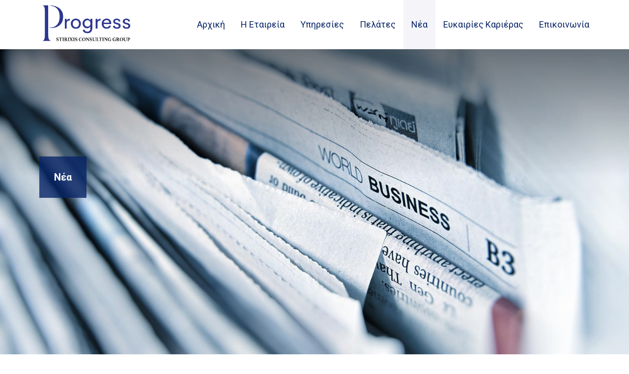

--- FILE ---
content_type: text/html; charset=utf-8
request_url: https://progress.gr/nea/89-se-leitoyrgia-h-platforma-ypobolhs-ependytikwn-protasewn-gia-chrhmatodothsh-mesw-daneiwn-apo-to-%C2%ABellada-2-0%C2%BB
body_size: 9774
content:
<!DOCTYPE html>
<html prefix="og: http://ogp.me/ns#" class="com_k2" lang="el-gr">
<head>
					<meta name="viewport" content="width=device-width, initial-scale=1, maximum-scale=2.0">
	
	<base href="https://progress.gr/nea/89-se-leitoyrgia-h-platforma-ypobolhs-ependytikwn-protasewn-gia-chrhmatodothsh-mesw-daneiwn-apo-to-%C2%ABellada-2-0%C2%BB" />
	<meta http-equiv="content-type" content="text/html; charset=utf-8" />
	<meta name="robots" content="max-image-preview:large" />
	<meta property="og:url" content="https://progress.gr/nea/89-se-leitoyrgia-h-platforma-ypobolhs-ependytikwn-protasewn-gia-chrhmatodothsh-mesw-daneiwn-apo-to-%C2%ABellada-2-0%C2%BB" />
	<meta property="og:type" content="article" />
	<meta property="og:title" content="Σε λειτουργία η πλατφόρμα υποβολής επενδυτικών προτάσεων για χρηματοδότηση μέσω δανείων από το «Ελλάδα 2.0» - progress.gr" />
	<meta property="og:description" content="Οι επενδυτές μπορούν, πλέον, να ανεβάζουν τα επενδυτικά τους σχέδια και μέσω της πλατφόρμας, ενώ από 1η.6.2022 καθίσταται υποχρεωτική η χρήση της για την κατάθεση των επενδυτικών σχεδίων. Επισημαίνεται ότι το δανειακό σκέλος του «Ελλάδα 2.0», ύψους 12,7 δισ. ευρώ, θα οδηγήσει σε σημαντική ενίσχυση τ..." />
	<meta property="og:image" content="https://progress.gr/media/k2/items/cache/780149ddfa09fbd86eb140fe6810d770_M.jpg" />
	<meta name="image" content="https://progress.gr/media/k2/items/cache/780149ddfa09fbd86eb140fe6810d770_M.jpg" />
	<meta name="twitter:card" content="summary" />
	<meta name="twitter:title" content="Σε λειτουργία η πλατφόρμα υποβολής επενδυτικών προτάσεων για χρηματοδότηση μέσω δανείων από το «Ελλάδα 2.0» - progress.gr" />
	<meta name="twitter:description" content="Οι επενδυτές μπορούν, πλέον, να ανεβάζουν τα επενδυτικά τους σχέδια και μέσω της πλατφόρμας, ενώ από 1η.6.2022 καθίσταται υποχρεωτική η χρήση της για την κατάθεση των επενδυτικών σχεδίων. Επισημαίνετα..." />
	<meta name="twitter:image" content="https://progress.gr/media/k2/items/cache/780149ddfa09fbd86eb140fe6810d770_M.jpg" />
	<meta name="twitter:image:alt" content="Σε λειτουργία η πλατφόρμα υποβολής επενδυτικών προτάσεων για χρηματοδότηση μέσω δανείων από το «Ελλάδα 2.0»" />
	<meta name="description" content="Οι επενδυτές μπορούν, πλέον, να ανεβάζουν τα επενδυτικά τους σχέδια και μέσω της πλατφόρμας, ενώ από 1η.6.2022 καθίσταται υποχρεωτική η χρήση της για..." />
	<meta name="generator" content="MYOB" />
	<title>Σε λειτουργία η πλατφόρμα υποβολής επενδυτικών προτάσεων για χρηματοδότηση μέσω δανείων από το «Ελλάδα 2.0» - progress.gr</title>
	<link href="/nea/89-se-leitoyrgia-h-platforma-ypobolhs-ependytikwn-protasewn-gia-chrhmatodothsh-mesw-daneiwn-apo-to-«ellada-2-0»" rel="canonical" />
	<link href="https://progress.gr/images/favicon.ico" rel="shortcut icon" type="image/vnd.microsoft.icon" />
	<link href="https://cdnjs.cloudflare.com/ajax/libs/magnific-popup.js/1.1.0/magnific-popup.min.css" rel="stylesheet" type="text/css" />
	<link href="https://cdnjs.cloudflare.com/ajax/libs/simple-line-icons/2.4.1/css/simple-line-icons.min.css" rel="stylesheet" type="text/css" />
	<link href="/components/com_k2/css/k2.css?v=2.12.20250620" rel="stylesheet" type="text/css" />
	<link href="https://progress.gr/templates/gk_hotel/css/font-awesome.css" rel="stylesheet" type="text/css" />
	<link href="https://progress.gr/templates/gk_hotel/css/normalize.css" rel="stylesheet" type="text/css" />
	<link href="https://progress.gr/templates/gk_hotel/css/system/system.css" rel="stylesheet" type="text/css" />
	<link href="https://progress.gr/templates/gk_hotel/css/template.css" rel="stylesheet" type="text/css" />
	<link href="https://progress.gr//media/com_acymailing/css/module_default.css?v=1553691630" rel="stylesheet" type="text/css" />
	<link href="https://progress.gr/media/com_uniterevolution2/assets/rs-plugin/css/settings.css" rel="stylesheet" type="text/css" />
	<link href="https://progress.gr/index.php?option=com_uniterevolution2&amp;action=getcaptions" rel="stylesheet" type="text/css" />
	<link href="https://progress.gr/media/com_uniterevolution2/assets/rs-plugin/css/static-captions.css" rel="stylesheet" type="text/css" />
	<style type="text/css">

                        /* K2 - Magnific Popup Overrides */
                        .mfp-iframe-holder {padding:10px;}
                        .mfp-iframe-holder .mfp-content {max-width:100%;width:100%;height:100%;}
                        .mfp-iframe-scaler iframe {background:#fff;padding:10px;box-sizing:border-box;box-shadow:none;}
                    .childcontent { padding: 16px; }
                .childcontent .gkcol { width: 200px; }
            @media screen and (max-width: 768px) {
	    	#k2Container .itemsContainer { width: 100%!important; } 
	    	.cols-2 .column-1,
	    	.cols-2 .column-2,
	    	.cols-3 .column-1,
	    	.cols-3 .column-2,
	    	.cols-3 .column-3,
	    	.demo-typo-col2,
	    	.demo-typo-col3,
	    	.demo-typo-col4 {width: 100%; }
	    	}#gkHeaderSidebar { width: 30%; }
#gkContent { width: 100%; }
#gkContentWrap { width: 100%; }
.gkPage, #gkHeaderNav .gkPage, #gkMainbody .content { max-width: 1230px; }
#menu174 > div,
#menu174 > div > .childcontent-inner { width: 200px; }

	</style>
	<script type="application/json" class="joomla-script-options new">{"csrf.token":"cf9c6e39eeb4704eb042000b4bfd0aa3","system.paths":{"root":"","base":""}}</script>
	<script src="/media/jui/js/jquery.min.js?1adbfb88bd18f6837adc785d70eb7280" type="text/javascript"></script>
	
	<script src="/media/jui/js/jquery-migrate.min.js?1adbfb88bd18f6837adc785d70eb7280" type="text/javascript"></script>
	<script src="https://cdnjs.cloudflare.com/ajax/libs/magnific-popup.js/1.1.0/jquery.magnific-popup.min.js" type="text/javascript"></script>
	<script src="/media/k2/assets/js/k2.frontend.js?v=2.12.20250620&sitepath=/" type="text/javascript"></script>
	<script src="/media/jui/js/bootstrap.min.js?1adbfb88bd18f6837adc785d70eb7280" type="text/javascript"></script>
	<script src="/media/system/js/core.js?1adbfb88bd18f6837adc785d70eb7280" type="text/javascript"></script>
	<script src="https://progress.gr/templates/gk_hotel/js/modernizr.js" type="text/javascript"></script>
	<script src="https://progress.gr/templates/gk_hotel/js/gk.scripts.js" type="text/javascript"></script>
	<script src="https://progress.gr/templates/gk_hotel/js/gk.menu.js" type="text/javascript"></script>
	<script src="https://progress.gr/templates/gk_hotel/js/photoswipe.min.js" type="text/javascript"></script>
	<script src="https://progress.gr/templates/gk_hotel/js/photoswipe-ui.min.js" type="text/javascript"></script>
	<script src="https://progress.gr/templates/gk_hotel/js/scrollreveal.js" type="text/javascript"></script>
	<script src="https://progress.gr//media/com_acymailing/js/acymailing_module.js?v=591" type="text/javascript" async="async"></script>
	<script src="https://progress.gr/media/com_uniterevolution2/assets/rs-plugin/js/jquery.themepunch.tools.min.js" type="text/javascript"></script>
	<script src="https://progress.gr/media/com_uniterevolution2/assets/rs-plugin/js/jquery.themepunch.revolution.min.js" type="text/javascript"></script>
	<script type="application/x-k2-headers">
{"Last-Modified": "Tue, 10 May 2022 15:30:28 GMT", "ETag": "9457d2e8fb0b75f4836d9cbb48b0ff95"}
	</script>
	<script type="application/ld+json">

                {
                    "@context": "https://schema.org",
                    "@type": "Article",
                    "mainEntityOfPage": {
                        "@type": "WebPage",
                        "@id": "https://progress.gr/nea/89-se-leitoyrgia-h-platforma-ypobolhs-ependytikwn-protasewn-gia-chrhmatodothsh-mesw-daneiwn-apo-to-«ellada-2-0»"
                    },
                    "url": "https://progress.gr/nea/89-se-leitoyrgia-h-platforma-ypobolhs-ependytikwn-protasewn-gia-chrhmatodothsh-mesw-daneiwn-apo-to-«ellada-2-0»",
                    "headline": "Σε λειτουργία η πλατφόρμα υποβολής επενδυτικών προτάσεων για χρηματοδότηση μέσω δανείων από το «Ελλάδα 2.0» - progress.gr",
                    "image": [
                        "https://progress.gr/media/k2/items/cache/780149ddfa09fbd86eb140fe6810d770_XL.jpg",
                        "https://progress.gr/media/k2/items/cache/780149ddfa09fbd86eb140fe6810d770_L.jpg",
                        "https://progress.gr/media/k2/items/cache/780149ddfa09fbd86eb140fe6810d770_M.jpg",
                        "https://progress.gr/media/k2/items/cache/780149ddfa09fbd86eb140fe6810d770_S.jpg",
                        "https://progress.gr/media/k2/items/cache/780149ddfa09fbd86eb140fe6810d770_XS.jpg",
                        "https://progress.gr/media/k2/items/cache/780149ddfa09fbd86eb140fe6810d770_Generic.jpg"
                    ],
                    "datePublished": "2022-05-10T18:30:28+03:00",
                    "dateModified": "2022-05-10T18:30:28+03:00",
                    "author": {
                        "@type": "Person",
                        "name": "giorgos",
                        "url": "https://progress.gr/nea/author/883-giorgos"
                    },
                    "publisher": {
                        "@type": "Organization",
                        "name": "progress.gr",
                        "url": "https://progress.gr/",
                        "logo": {
                            "@type": "ImageObject",
                            "name": "progress.gr",
                            "width": "",
                            "height": "",
                            "url": "https://progress.gr/"
                        }
                    },
                    "articleSection": "https://progress.gr/nea",
                    "keywords": "",
                    "description": "Οι επενδυτές μπορούν, πλέον, να ανεβάζουν τα επενδυτικά τους σχέδια και μέσω της πλατφόρμας, ενώ από 1η.6.2022 καθίσταται υποχρεωτική η χρήση της για την κατάθεση των επενδυτικών σχεδίων. Επισημαίνεται ότι το δανειακό σκέλος του «Ελλάδα 2.0», ύψους 12,7 δισ. ευρώ, θα οδηγήσει σε σημαντική ενίσχυση των ιδιωτικών επενδύσεων, μέσα στα επόμενα χρόνια, επιτρέποντας τη διατήρηση ενός υψηλού ρυθμού ανάπτυξης, παρά τις αντίξοες συνθήκες που επικρατούν διεθνώς. Το Πρόγραμμα απευθύνεται σε όλες τις ελληνικές επιχειρήσεις, ανεξαρτήτως μεγέθους και νομικής μορφής, οι οποίες έχουν τη δυνατότητα να λάβουν για την επένδυσή τους έως το 50% του κόστους από πόρους του «Ελλάδα 2.0», με σταθερό επιτόκιο που σήμερα είναι 0,35%, όπως ορίζεται στη σχετική Υπουργική Απόφαση. Οι επενδύσεις του «Ελλάδα 2.0» επικεντρώνονται στην πράσινη και ψηφιακή μετάβαση, δεδομένου ότι το 37% των δαπανών τους θα αφορούν στο κλίμα και το 20% στην προώθηση της ψηφιακής μετάβασης των ιδιωτικών επιχειρήσεων. Το τελικό ύψος της χρηματοδότησης του επενδυτικού σχεδίου, από τα δάνεια του Ταμείου Ανάκαμψης και Ανθεκτικότητας, υπολογίζεται σύμφωνα με την ύπαρξη προϋπολογισμού επιλέξιμων επενδυτικών δαπανών στους πέντε πυλώνες του δανειακού σκέλους του «Ελλάδα 2.0», καθώς και με την κάλυψη συγκεκριμένων κριτηρίων ανά πυλώνα (Κριτήρια Αξιολόγησης της Επιλεξιμότητας).",
                    "articleBody": "Οι επενδυτές μπορούν, πλέον, να ανεβάζουν τα επενδυτικά τους σχέδια και μέσω της πλατφόρμας, ενώ από 1η.6.2022 καθίσταται υποχρεωτική η χρήση της για την κατάθεση των επενδυτικών σχεδίων. Επισημαίνεται ότι το δανειακό σκέλος του «Ελλάδα 2.0», ύψους 12,7 δισ. ευρώ, θα οδηγήσει σε σημαντική ενίσχυση των ιδιωτικών επενδύσεων, μέσα στα επόμενα χρόνια, επιτρέποντας τη διατήρηση ενός υψηλού ρυθμού ανάπτυξης, παρά τις αντίξοες συνθήκες που επικρατούν διεθνώς. Το Πρόγραμμα απευθύνεται σε όλες τις ελληνικές επιχειρήσεις, ανεξαρτήτως μεγέθους και νομικής μορφής, οι οποίες έχουν τη δυνατότητα να λάβουν για την επένδυσή τους έως το 50% του κόστους από πόρους του «Ελλάδα 2.0», με σταθερό επιτόκιο που σήμερα είναι 0,35%, όπως ορίζεται στη σχετική Υπουργική Απόφαση. Οι επενδύσεις του «Ελλάδα 2.0» επικεντρώνονται στην πράσινη και ψηφιακή μετάβαση, δεδομένου ότι το 37% των δαπανών τους θα αφορούν στο κλίμα και το 20% στην προώθηση της ψηφιακής μετάβασης των ιδιωτικών επιχειρήσεων. Το τελικό ύψος της χρηματοδότησης του επενδυτικού σχεδίου, από τα δάνεια του Ταμείου Ανάκαμψης και Ανθεκτικότητας, υπολογίζεται σύμφωνα με την ύπαρξη προϋπολογισμού επιλέξιμων επενδυτικών δαπανών στους πέντε πυλώνες του δανειακού σκέλους του «Ελλάδα 2.0», καθώς και με την κάλυψη συγκεκριμένων κριτηρίων ανά πυλώνα (Κριτήρια Αξιολόγησης της Επιλεξιμότητας)."
                }
                
	</script>
	<script type="text/javascript">

 $GKMenu = { height:true, width:false, duration: 500 };
$GK_TMPL_URL = "https://progress.gr/templates/gk_hotel";

$GK_URL = "https://progress.gr/";
	if(typeof acymailingModule == 'undefined'){
				var acymailingModule = Array();
			}
			
			acymailingModule['emailRegex'] = /^[a-z0-9!#$%&\'*+\/=?^_`{|}~-]+(?:\.[a-z0-9!#$%&\'*+\/=?^_`{|}~-]+)*\@([a-z0-9-]+\.)+[a-z0-9]{2,10}$/i;

			acymailingModule['NAMECAPTION'] = 'Ονοματεπώνυμο';
			acymailingModule['NAME_MISSING'] = 'Εισάγετε το ονοματεπώνυμό σας';
			acymailingModule['EMAILCAPTION'] = 'Ηλεκτρονική διεύθυνση';
			acymailingModule['VALID_EMAIL'] = 'Εισάγετε μια σωστή ηλεκτρονική διεύθυνση';
			acymailingModule['ACCEPT_TERMS'] = 'Δείτε τους Όρους και τους Περιορισμούς';
			acymailingModule['CAPTCHA_MISSING'] = 'Εισάγετε τον κωδικό ασφαλείας που φαίνεται στην εικόνα';
			acymailingModule['NO_LIST_SELECTED'] = 'Επιλέξτε τις λίστες που θέλετε να εγγραφείτε';
		
	</script>
	<link rel="apple-touch-icon" href="https://progress.gr/images/touch-device.png">
	<link rel="apple-touch-icon-precomposed" href="https://progress.gr/images/touch-device.png">

	<link rel="stylesheet" href="https://progress.gr/templates/gk_hotel/css/small.desktop.css" media="(max-width: 1920px)" />
<link rel="stylesheet" href="https://progress.gr/templates/gk_hotel/css/tablet.css" media="(max-width: 1024px)" />
<link rel="stylesheet" href="https://progress.gr/templates/gk_hotel/css/small.tablet.css" media="(max-width: 820px)" />
<link rel="stylesheet" href="https://progress.gr/templates/gk_hotel/css/mobile.css" media="(max-width: 580px)" />
<link rel="stylesheet" href="https://progress.gr/templates/gk_hotel/css/override.css" />

<!--[if IE 9]>
<link rel="stylesheet" href="https://progress.gr/templates/gk_hotel/css/ie/ie9.css" type="text/css" />
<![endif]-->

<!--[if IE 8]>
<link rel="stylesheet" href="https://progress.gr/templates/gk_hotel/css/ie/ie8.css" type="text/css" />
<![endif]-->

<!--[if lte IE 7]>
<link rel="stylesheet" href="https://progress.gr/templates/gk_hotel/css/ie/ie7.css" type="text/css" />
<![endif]-->

<!--[if lte IE 9]>
<script type="text/javascript" src="https://progress.gr/templates/gk_hotel/js/ie.js"></script>
<![endif]-->

<!--[if (gte IE 6)&(lte IE 8)]>
<script type="text/javascript" src="https://progress.gr/templates/gk_hotel/js/respond.js"></script>
<script type="text/javascript" src="https://progress.gr/templates/gk_hotel/js/selectivizr.js"></script>
<script type="text/javascript" src="http://html5shim.googlecode.com/svn/trunk/html5.js"></script>
<![endif]-->	 
			<style>
		#gk-page-preloader { background: #fff url('https://progress.gr/templates/gk_hotel/images/preloaders/progres_preloa.gif') no-repeat center center; height: 100%; position: fixed; width: 100%; z-index: 10000000; }
	</style>
</head>
<body data-tablet-width="1024" data-mobile-width="580" data-zoom-size="150" data-parallax="true">

	<div id="gk-page-preloader"></div>



<div id="gkBg">
	
	<header id="gkHeader" class="gk-clearfix">
		<div id="gkHeaderNav" class="gk-clearfix gk-fixed" data-fixed="1"><div>
			
     	 <a href="https://progress.gr/" id="gkLogo">
        <img 
        	src="https://progress.gr/images/LOGO-PROGRESS-2.png" 
        	alt="progress.gr" 
        />
     </a>
     
			
			
												<nav class="gkMainMenu gkMenu" data-duration="500" data-opacity="1" data-height="1" data-width="0">
<ul class="gkmenu level0"><li  class="first"><a href="https://progress.gr/"  class=" first" id="menu101"  >Αρχική</a></li><li ><a href="/etairia"  id="menu173"  >Η Εταιρεία</a></li><li  class="haschild"><a href="/yphresies"  class=" haschild" id="menu174"  >Υπηρεσίες</a><div class="childcontent has-cols-">
<div class="childcontent-inner">
<div class="gkcol gkcol  first"><ul class="gkmenu level1"><li  class="first"><a href="/yphresies/meletes-epidotoymenwn-anaptyxiakwn-programmatwn"  class=" first" id="menu187"  >Μελέτες Επιδοτούμενων Αναπτυξιακών Προγραμμάτων</a></li><li ><a href="/yphresies/diacheiristika-systhmata-iso"  id="menu188"  >Διαχειριστικά Συστήματα ISO</a></li><li ><a href="/yphresies/organwsh-kai-prowthhsh-exagwgwn"  id="menu189"  >Οργάνωση και Προώθηση Εξαγωγών</a></li><li  class="last"><a href="/yphresies/organwsh-epicheirhsewn"  class=" last" id="menu190"  >Οργάνωση Επιχειρήσεων</a></li></ul></div>
</div>
</div></li><li ><a href="/πελάτες"  id="menu210"  >Πελάτες</a></li><li  class="active"><a href="/nea"  class=" active" id="menu175"  >Νέα</a></li><li ><a href="/eykairies-karieras"  id="menu176"  >Ευκαιρίες Καριέρας</a></li><li  class="last"><a href="/epikoinwnia"  class=" last" id="menu177"  >Επικοινωνία</a></li></ul>
</nav>				
				<div id="gkMobileMenu" class="gkPage">
					<span id="gk-mobile-menu-text">Menu</span>
					<i id="static-aside-menu-toggler"></i>
				</div>
			
			
		</div>
	</div>
</header>

	<div id="gkHeaderMod" class="gk-clearfix">
		<!-- START REVOLUTION SLIDER 5.0.17 fullwidth mode -->

<div id="rev_slider_7_1_wrapper" class="rev_slider_wrapper fullwidthbanner-container" style="margin:0px auto;background-color:#E9E9E9;padding:0px;margin-top:0px;margin-bottom:0px;max-height:900px;">
	<div id="rev_slider_7_1" class="rev_slider fullwidthabanner" style="display:none;max-height:900px;height:900px;">
<ul>	<!-- SLIDE  1-->
	<li data-transition="fade" data-slotamount="7" data-masterspeed="1200"  data-saveperformance="off" >
		<!-- MAIN IMAGE -->
		<img src="https://progress.gr/images/img/nea.jpg"  alt="nea"  data-bgposition="center top" data-bgfit="cover" data-bgrepeat="no-repeat">
		<!-- LAYERS -->

		<!-- LAYER NR. 1 -->
		<div class="tp-caption tp-fade tp-resizeme"
			data-x="10"
			data-y="center" data-voffset="0"
			data-speed="300"
			data-start="500"
			data-easing="Power3.easeInOut"
			data-splitin="none"
			data-splitout="none"
			data-elementdelay="0.1"
			data-endelementdelay="0.1"
			 data-endspeed="300"

			style="z-index: 5; max-width: none; max-height: none; white-space: normal;"><h1> Νέα</h1>
		</div>
	</li>
	<!-- SLIDE  2-->
	<li data-transition="fade" data-slotamount="7" data-masterspeed="1200"  data-saveperformance="off" >
		<!-- MAIN IMAGE -->
		<img src="https://progress.gr/images/img/nea.jpg"  alt="nea"  data-bgposition="center top" data-bgfit="cover" data-bgrepeat="no-repeat">
		<!-- LAYERS -->

		<!-- LAYER NR. 1 -->
		<div class="tp-caption tp-fade tp-resizeme"
			data-x="10"
			data-y="center" data-voffset="0"
			data-speed="300"
			data-start="500"
			data-easing="Power3.easeInOut"
			data-splitin="none"
			data-splitout="none"
			data-elementdelay="0.1"
			data-endelementdelay="0.1"
			 data-endspeed="300"

			style="z-index: 5; max-width: none; max-height: none; white-space: normal;"><h1> Νέα</h1>
		</div>
	</li>
</ul>
<div class="tp-bannertimer tp-bottom" style="display:none; visibility: hidden !important;"></div>	</div>
			
			<script type="text/javascript">

					
				/******************************************
					-	PREPARE PLACEHOLDER FOR SLIDER	-
				******************************************/
								
				 
						var setREVStartSize = function() {
							var	tpopt = new Object(); 
								tpopt.startwidth = 1600;
								tpopt.startheight = 900;
								tpopt.container = jQuery('#rev_slider_7_1');
								tpopt.fullScreen = "off";
								tpopt.forceFullWidth="on";

							tpopt.container.closest(".rev_slider_wrapper").css({height:tpopt.container.height()});tpopt.width=parseInt(tpopt.container.width(),0);tpopt.height=parseInt(tpopt.container.height(),0);tpopt.bw=tpopt.width/tpopt.startwidth;tpopt.bh=tpopt.height/tpopt.startheight;if(tpopt.bh>tpopt.bw)tpopt.bh=tpopt.bw;if(tpopt.bh<tpopt.bw)tpopt.bw=tpopt.bh;if(tpopt.bw<tpopt.bh)tpopt.bh=tpopt.bw;if(tpopt.bh>1){tpopt.bw=1;tpopt.bh=1}if(tpopt.bw>1){tpopt.bw=1;tpopt.bh=1}tpopt.height=Math.round(tpopt.startheight*(tpopt.width/tpopt.startwidth));if(tpopt.height>tpopt.startheight&&tpopt.autoHeight!="on")tpopt.height=tpopt.startheight;if(tpopt.fullScreen=="on"){tpopt.height=tpopt.bw*tpopt.startheight;var cow=tpopt.container.parent().width();var coh=jQuery(window).height();if(tpopt.fullScreenOffsetContainer!=undefined){try{var offcontainers=tpopt.fullScreenOffsetContainer.split(",");jQuery.each(offcontainers,function(e,t){coh=coh-jQuery(t).outerHeight(true);if(coh<tpopt.minFullScreenHeight)coh=tpopt.minFullScreenHeight})}catch(e){}}tpopt.container.parent().height(coh);tpopt.container.height(coh);tpopt.container.closest(".rev_slider_wrapper").height(coh);tpopt.container.closest(".forcefullwidth_wrapper_tp_banner").find(".tp-fullwidth-forcer").height(coh);tpopt.container.css({height:"100%"});tpopt.height=coh;}else{tpopt.container.height(tpopt.height);tpopt.container.closest(".rev_slider_wrapper").height(tpopt.height);tpopt.container.closest(".forcefullwidth_wrapper_tp_banner").find(".tp-fullwidth-forcer").height(tpopt.height);}
						};
						
						/* CALL PLACEHOLDER */
						setREVStartSize();
								
				
				var tpj=jQuery;				
				tpj.noConflict();				
				var revapi7;
				
				
				
				tpj(document).ready(function() {
				
					
								
				if(tpj('#rev_slider_7_1').revolution == undefined){
					revslider_showDoubleJqueryError('#rev_slider_7_1');
				}else{
				   revapi7 = tpj('#rev_slider_7_1').show().revolution(
					{
											
						dottedOverlay:"none",
						delay:9000,
						startwidth:1600,
						startheight:900,
						hideThumbs:200,
						
						thumbWidth:100,
						thumbHeight:50,
						thumbAmount:1,
													
						simplifyAll:"off",						
						navigationType:"none",
						navigationArrows:"none",
						navigationStyle:"round",						
						touchenabled:"on",
						onHoverStop:"on",						
						nextSlideOnWindowFocus:"off",
						
						swipe_threshold: 75,
						swipe_min_touches: 1,
						drag_block_vertical: false,
																		
																		
						keyboardNavigation:"off",
						
						navigationHAlign:"center",
						navigationVAlign:"bottom",
						navigationHOffset:0,
						navigationVOffset:20,

						soloArrowLeftHalign:"left",
						soloArrowLeftValign:"center",
						soloArrowLeftHOffset:20,
						soloArrowLeftVOffset:0,

						soloArrowRightHalign:"right",
						soloArrowRightValign:"center",
						soloArrowRightHOffset:20,
						soloArrowRightVOffset:0,
								
						shadow:0,
						fullWidth:"on",
						fullScreen:"off",

												spinner:"spinner0",
																		
						stopLoop:"off",
						stopAfterLoops:0,
						stopAtSlide:1,

						shuffle:"off",
						
						autoHeight:"off",						
						forceFullWidth:"on",						
												
												
						hideTimerBar:"on",						
						hideThumbsOnMobile:"off",
						hideNavDelayOnMobile:1500,
						hideBulletsOnMobile:"off",
						hideArrowsOnMobile:"off",
						hideThumbsUnderResolution:0,
						
												hideSliderAtLimit:0,
						hideCaptionAtLimit:0,
						hideAllCaptionAtLilmit:0,
						startWithSlide:0,
						isJoomla: true
					});
					
					
					
									}					
				});	/*ready*/
									
			</script>
			</div>
<!-- END REVOLUTION SLIDER -->	

			</div>


<div id="gkPageContent">
	
	
	<div>
	<div>

			<div id="gkContent">
				
			<section id="gkMainbody">
			
							<article id="k2Container" class="itemView single-page news-page">
		
          <div class="header">
        <div class="header-wrap">
						<img src="/media/k2/items/cache/780149ddfa09fbd86eb140fe6810d770_XL.jpg" alt="Σε λειτουργία η πλατφόρμα υποβολής επενδυτικών προτάσεων για χρηματοδότηση μέσω δανείων από το «Ελλάδα 2.0»" />
			
			
			        </div>
     </div>
     
     <div id="gkBreadcrumb"><div class="gkPage">
<ul class="breadcrumbs"><li><a href="/" >Αρχική</a></li> <li class="separator">/</li> <li><a href="/nea" >Νέα</a></li> <li class="separator">/</li> <li>Σε λειτουργία η πλατφόρμα υποβολής επενδυτικών προτάσεων για χρηματοδότηση μέσω δανείων από το «Ελλάδα 2.0»</li></ul></div></div>
     <div class="gkPage">
	     <div id="gk-content-wrapper">
		     
		     <div class="item-content">
		        		          <div class="item-info">
		               <ul>
		                    							<li class="item-date">
								<time datetime="2022-05-10T18:30:28+03:00"> 10 Μαϊος 2022 </time>
							</li>
							
		                    
							
		                    
		                    
		                    
		                    
		                    
		                    
		                    		               </ul>
		          </div>
		          
		          		          
		          <div class="item-body">
			          				          	
												<div class="item-title-wrap">
							<h1 class="item-title">
								Σε λειτουργία η πλατφόρμα υποβολής επενδυτικών προτάσεων για χρηματοδότηση μέσω δανείων από το «Ελλάδα 2.0»							</h1>
						</div>
						
		               		               		               <div class="itemFullText"> <p>Οι επενδυτές μπορούν, πλέον, να ανεβάζουν τα επενδυτικά τους σχέδια και μέσω της πλατφόρμας, ενώ από 1η.6.2022 καθίσταται υποχρεωτική η χρήση της για την κατάθεση των επενδυτικών σχεδίων.</p>
<p>Επισημαίνεται ότι το δανειακό σκέλος του «Ελλάδα 2.0», ύψους 12,7 δισ. ευρώ, θα οδηγήσει σε σημαντική ενίσχυση των ιδιωτικών επενδύσεων, μέσα στα επόμενα χρόνια, επιτρέποντας τη διατήρηση ενός υψηλού ρυθμού ανάπτυξης, παρά τις αντίξοες συνθήκες που επικρατούν διεθνώς.</p>
<p>Το Πρόγραμμα απευθύνεται σε όλες τις ελληνικές επιχειρήσεις, ανεξαρτήτως μεγέθους και νομικής μορφής, οι οποίες έχουν τη δυνατότητα να λάβουν για την επένδυσή τους έως το 50% του κόστους από πόρους του «Ελλάδα 2.0», με σταθερό επιτόκιο που σήμερα είναι 0,35%, όπως ορίζεται στη σχετική Υπουργική Απόφαση.</p>
<p>Οι επενδύσεις του «Ελλάδα 2.0» επικεντρώνονται στην πράσινη και ψηφιακή μετάβαση, δεδομένου ότι το 37% των δαπανών τους θα αφορούν στο κλίμα και το 20% στην προώθηση της ψηφιακής μετάβασης των ιδιωτικών επιχειρήσεων.</p>
<p>Το τελικό ύψος της χρηματοδότησης του επενδυτικού σχεδίου, από τα δάνεια του Ταμείου Ανάκαμψης και Ανθεκτικότητας, υπολογίζεται σύμφωνα με την ύπαρξη προϋπολογισμού επιλέξιμων επενδυτικών δαπανών στους πέντε πυλώνες του δανειακού σκέλους του «Ελλάδα 2.0», καθώς και με την κάλυψη συγκεκριμένων κριτηρίων ανά πυλώνα (Κριτήρια Αξιολόγησης της Επιλεξιμότητας).</p>
<p>&nbsp;</p> </div>
		               
						
						
		               
		               
						
												<span class="gk-social-icons">
							<i class="fa fa-share-alt"></i>

							<span>
																<a href="https://www.facebook.com/sharer.php?u=https://progress.gr/nea/89-se-leitoyrgia-h-platforma-ypobolhs-ependytikwn-protasewn-gia-chrhmatodothsh-mesw-daneiwn-apo-to-ellada-2-0" target="_blank"><i class="fa fa-facebook"></i> Facebook</a>
								
																<a href="http://twitter.com/intent/tweet?source=sharethiscom&amp;url=https://progress.gr/nea/89-se-leitoyrgia-h-platforma-ypobolhs-ependytikwn-protasewn-gia-chrhmatodothsh-mesw-daneiwn-apo-to-ellada-2-0" target="_blank"><i class="fa fa-twitter"></i> Twitter</a>
								
																<a href="https://plus.google.com/share?url=https://progress.gr/nea/89-se-leitoyrgia-h-platforma-ypobolhs-ependytikwn-protasewn-gia-chrhmatodothsh-mesw-daneiwn-apo-to-ellada-2-0" target="_blank"><i class="fa fa-google-plus"></i> Google+</a>
								
																<a href="javascript:void((function()%7Bvar%20e=document.createElement('script');e.setAttribute('type','text/javascript');e.setAttribute('charset','UTF-8');e.setAttribute('src','//assets.pinterest.com/js/pinmarklet.js?r='+Math.random()*99999999);document.body.appendChild(e)%7D)());"><i class="fa fa-pinterest-p"></i> Pinterest</a>
								
								
															</span>
						</span>
						

						
						
												
																														
														          </div>
		     </div>
		     		 </div>

		 	</div>
</article>

<!-- JoomlaWorks "K2" (v2.12.20250620) | Learn more about K2 at https://getk2.org -->
			
				</section>

</div>

</div>
</div>
</div>




	<section id="gkBottom4" class="gk-clearfix gkPage">
		<div  class="gk-clearfix">
			<div class="box  gkmod-1"><div class="box-wrap"><div class="content">
<div class="footer-col info">
<p>Θ.Σοφούλη 8 ,Τ.Κ 54646, Θεσσαλονίκη, Τηλέφωνο 2310 756 320</p>
<p>Λεωφόρος Κηφισίας 44, 151 25, Αθήνα, Τηλέφωνο&nbsp;210 220 3532</p>
<div>
<p class="email">Email <span id="cloak8d6995e6b270689bf61277040872fbab">Αυτή η διεύθυνση ηλεκτρονικού ταχυδρομείου προστατεύεται από τους αυτοματισμούς αποστολέων ανεπιθύμητων μηνυμάτων. Χρειάζεται να ενεργοποιήσετε τη JavaScript για να μπορέσετε να τη δείτε.</span><script type='text/javascript'>
				document.getElementById('cloak8d6995e6b270689bf61277040872fbab').innerHTML = '';
				var prefix = '&#109;a' + 'i&#108;' + '&#116;o';
				var path = 'hr' + 'ef' + '=';
				var addy8d6995e6b270689bf61277040872fbab = '&#105;nf&#111;' + '&#64;';
				addy8d6995e6b270689bf61277040872fbab = addy8d6995e6b270689bf61277040872fbab + 'pr&#111;gr&#101;ss' + '&#46;' + 'gr';
				var addy_text8d6995e6b270689bf61277040872fbab = '&#105;nf&#111;' + '&#64;' + 'pr&#111;gr&#101;ss' + '&#46;' + 'gr';document.getElementById('cloak8d6995e6b270689bf61277040872fbab').innerHTML += '<a ' + path + '\'' + prefix + ':' + addy8d6995e6b270689bf61277040872fbab + '\'>'+addy_text8d6995e6b270689bf61277040872fbab+'<\/a>';
		</script></p>
</div>
</div>
<div class="footer-col newsletter">
<h3>Ενημερωτικό Δελτίο</h3>
		<div class="moduletable">
						<div class="acymailing_module" id="acymailing_module_formAcymailing62971">
	<div class="acymailing_fulldiv" id="acymailing_fulldiv_formAcymailing62971"  >
		<form id="formAcymailing62971" action="/nea" onsubmit="return submitacymailingform('optin','formAcymailing62971')" method="post" name="formAcymailing62971"  >
		<div class="acymailing_module_form" >
			<div class="acymailing_introtext">Συμπληρώστε το email σας για να
ενημερώνεστε για τα τελευταία μας νέα.</div>			<table class="acymailing_form">
				<tr>
												<td class="acyfield_email acy_requiredField">
								<input id="user_email_formAcymailing62971"  onfocus="if(this.value == 'Ηλεκτρονική διεύθυνση') this.value = '';" onblur="if(this.value=='') this.value='Ηλεκτρονική διεύθυνση';" class="inputbox" type="text" name="user[email]" style="width:100%" value="Ηλεκτρονική διεύθυνση" title="Ηλεκτρονική διεύθυνση"/>
							</td> </tr><tr>
					
					<td  class="acysubbuttons">
												<input class="button subbutton btn btn-primary" type="submit" value="Υποβολή" name="Submit" onclick="try{ return submitacymailingform('optin','formAcymailing62971'); }catch(err){alert('The form could not be submitted '+err);return false;}"/>
											</td>
				</tr>
			</table>
						<input type="hidden" name="ajax" value="0" />
			<input type="hidden" name="acy_source" value="module_102" />
			<input type="hidden" name="ctrl" value="sub"/>
			<input type="hidden" name="task" value="notask"/>
			<input type="hidden" name="redirect" value="https%3A%2F%2Fprogress.gr%2Fnea%2F89-se-leitoyrgia-h-platforma-ypobolhs-ependytikwn-protasewn-gia-chrhmatodothsh-mesw-daneiwn-apo-to-%25C2%25ABellada-2-0%25C2%25BB"/>
			<input type="hidden" name="redirectunsub" value="https%3A%2F%2Fprogress.gr%2Fnea%2F89-se-leitoyrgia-h-platforma-ypobolhs-ependytikwn-protasewn-gia-chrhmatodothsh-mesw-daneiwn-apo-to-%25C2%25ABellada-2-0%25C2%25BB"/>
			<input type="hidden" name="option" value="com_acymailing"/>
						<input type="hidden" name="hiddenlists" value="1"/>
			<input type="hidden" name="acyformname" value="formAcymailing62971" />
									</div>
		</form>
	</div>
	</div>

		</div>
	</div>
</div></div></div>
		</div>
	</section>







<footer id="gkFooter">
	<div class="gkPage">
				<div id="gkFooterNav">
			
<ul class="menu">
<li class="item-262"><a href="/epikoinwnia" >Επικοινωνία</a></li><li class="item-263"><a href="#" >Όροι χρήσης</a></li><li class="item-264"><a href="#" >Πολιτική απορρήτου</a></li></ul>

		</div>
				
				<div id="gkCopyrights">powered by <a href="https://softweb.gr" target="_blank" rel="noopener noreferrer">
<img src="/images/SWLogo.png"></a> © 2024 Progress, all rights reserved</div>
			</div>
</footer>

<!-- Root element of PhotoSwipe. Must have class pswp. -->
<div class="pswp" tabindex="-1" role="dialog" aria-hidden="true">
    <div class="pswp__bg"></div>
    <div class="pswp__scroll-wrap">
        <div class="pswp__container">
            <div class="pswp__item"></div>
            <div class="pswp__item"></div>
            <div class="pswp__item"></div>
        </div>

        <div class="pswp__ui pswp__ui--hidden">
            <div class="pswp__top-bar">
                <div class="pswp__counter"></div>
                
                <div class="pswp__preloader"></div>
                
                <button class="pswp__button pswp__button--fs" title="Toggle fullscreen"></button>
                <button class="pswp__button pswp__button--zoom" title="Zoom in/out"></button>
                <button class="pswp__button pswp__button--share" title="Share"></button>
                <button class="pswp__button pswp__button--close" title="Close (Esc)"></button>
            </div>

            <div class="pswp__share-modal pswp__share-modal--hidden pswp__single-tap">
                <div class="pswp__share-tooltip"></div> 
            </div>

            <button class="pswp__button pswp__button--arrow--left" title="Previous (arrow left)"></button>
            <button class="pswp__button pswp__button--arrow--right" title="Next (arrow right)"></button>

            <div class="pswp__caption">
                <div class="pswp__caption__center"></div>
            </div>
        </div>
    </div>
</div></div>











	<script>
		if(jQuery(window).outerWidth() > 600) {
			jQuery('.nspMain').each(function(i, el) {
				el = jQuery(el);
				if(el.hasClass('offers') || el.hasClass('category-layout')) {
					var imgs = el.find('.nspArtPage').first().find('.nspImage');
					for(var i = 0; i < imgs.length; i++) {
						jQuery(imgs[i]).attr('data-sr', 'scale up 10% and wait ' + i * 0.15 + 's');
					}
				}
			});

			jQuery('.gkIsWrapper-gk_hotel_tabs[data-mode="testimonial"]').each(function(i, el) {
				jQuery(el).parent().attr('data-sr', 'scale up 10%');
			});

			var config = {
				complete: function(el) {
					el = jQuery(el);

					if(el.hasClass('bar')) {
						el.addClass('gk-loaded');
					}
				},
				mobile: true
			};

			window.sr = new scrollReveal(config);
		} else {
			jQuery('*[data-sr]').each(function(i, el) {
				el = jQuery(el);

				if(el.hasClass('bar')) {
					el.addClass('gk-loaded');
				}
			});
		}
	</script>


</body>
</html>


--- FILE ---
content_type: text/css
request_url: https://progress.gr/templates/gk_hotel/css/override.css
body_size: 7728
content:
@import url('https://fonts.googleapis.com/css?family=Roboto:300,400,500,700,900&subset=greek');

@font-face {
    font-family: 'Glyphter';
    src: url('../fonts/glyphter-font/Glyphter.eot');
    src: url('../fonts/glyphter-font/Glyphter.eot?#iefix') format('embedded-opentype'),
         url('../fonts/glyphter-font/Glyphter.woff') format('woff'),
         url('../fonts/glyphter-font/Glyphter.ttf') format('truetype'),
         url('../fonts/glyphter-font/Glyphter.svg#Glyphter') format('svg');
    font-weight: normal;
    font-style: normal;
}

body {
    font-family: 'Roboto', sans-serif;
    color: #91a7b6;
}
html, button, input, select, textarea {
    font-family: 'Roboto', sans-serif;
}
#gkHeader {
    background: transparent;
    min-height: initial;
    padding: 0;
    position: absolute;
    width: 100%;
}
.rev_slider_wrapper {
    float: right;
    width: 75% !important;
    right: 0 !important;
    left: initial !important;
}
#gkHeaderNav > div {
    max-width: 100%;
    min-height: initial;
    padding: 0;
}
#gkLogo {
    left: 80px;
    -webkit-transform: none;
    -moz-transform: none;
    -ms-transform: none;
    -o-transform: none;
    transform: none;
}
#gkHeaderMod {
    overflow: hidden;
}
#gkHeaderNav {
    padding: 0;
    background: #fff;
    height: 100px;
}
.rev_slider_wrapper .tp-simpleresponsive >ul, .rev_slider_wrapper .tp-simpleresponsive >ul >li, .rev_slider_wrapper .tp-simpleresponsive >ul >li:before {
    list-style: none;
    overflow: visible !important;
}
.tp-caption {
    background: rgb(8 37 103 / 80%);
    left: -30% !important;
    right: initial !important;
    width: 50%;
    margin-left: 30px !important;
    padding: 60px 100px !important;
}
h1, h2, h3, h4, h5, h6 {
    font-style: normal;
}
.tp-caption h2, .tp-caption h1 {
    color: #fff;
    font-size: 34px !important;
    font-weight: bold;
    margin: 0 0 15px 0!important;
    line-height: 38px !important;
}
.tp-caption a, .more {
    background: #fff;
    height: 40px !important;
    display: table;
    float: right;
    line-height: 40px !important;
    padding: 0 20px !important;
    border-radius: 40px;
    color: #082567;
    font-weight: bold;
}
.tp-caption a:hover {
    background: #91a7b6; 
    color:#fff;
}
#gkHeaderNav .gkMainMenu .gkmenu.level0 > li:before {
    content:none;
}
#gkHeaderNav .gkMainMenu .gkmenu > li {
    letter-spacing: 0;
}
#gkHeaderNav .gkMainMenu .gkmenu > li > a, #gkHeaderNav .gkMainMenu .gkmenu > li > span {
    color: #082567;
    text-transform: capitalize;
    font-size: 18px;
}
#gkHeaderNav .gkMainMenu {
    margin:  0 0 0 !important;
}
#gkHeaderNav.gk-fixed-nav .gkMainMenu .gkmenu.level0 > li {
    height: 80px;
    line-height: 80px;
}
#gkHeaderNav .gkMainMenu > .gkmenu {
    display: table;
    padding: 0;
    position: relative;
    float: none;
    right: 0;
    margin: auto;
}
#gkHeaderNav .gkMainMenu {
    cursor: default;
}
#gkHeaderNav .gkMainMenu .gkmenu > li > a:active, #gkHeaderNav .gkMainMenu .gkmenu > li > a:focus, #gkHeaderNav .gkMainMenu .gkmenu > li > a:hover, #gkHeaderNav .gkMainMenu .gkmenu > li.active > a:active, #gkHeaderNav .gkMainMenu .gkmenu > li.active > a:focus, #gkHeaderNav .gkMainMenu .gkmenu > li.active > a:hover {
    color: #082567;
}
.slider-page #gkHeaderNav .gkMainMenu .gkmenu > li > a:active, .slider-page #gkHeaderNav .gkMainMenu .gkmenu > li > a:focus, .slider-page #gkHeaderNav .gkMainMenu .gkmenu > li > a:hover, .slider-page #gkHeaderNav .gkMainMenu .gkmenu > li.active > a:active, .slider-page #gkHeaderNav .gkMainMenu .gkmenu > li.active > a:focus, .slider-page #gkHeaderNav .gkMainMenu .gkmenu > li.active > a:hover {
    color: #082567;
}
.slider-page #k2Container {
    padding: 0;
}
#gkHeaderNav .gkMainMenu > .gkmenu > li.active, #gkHeaderNav .gkMainMenu > .gkmenu > li:hover {
    background: #F4F4F9;
}
#gkHeaderNav .gkMainMenu .gkmenu.level0 > li > a.active, #gkHeaderNav .gkMainMenu .gkmenu.level0 > li > span.active {
    border-bottom: none;
}
#gkHeaderNav .gkMainMenu .gkmenu.level0 > li {
    height: 100px;
    line-height: 100px;
    padding: 0 20px;
}
.box .header, #gkBottom2 h2 {
    color: #082567;
    font-size: 60px;
    text-transform: inherit;
    text-align: center;
    text-decoration: underline;
    margin: 0 0 50px 0;
}
.homepage div#gkContent {
    display: none;
}
#gkTop1 {
    padding:100px  200px 100px 200px;
    max-width: 100%;
    position: relative;
    display: grid;
    z-index: 1;
    overflow: hidden;
}
#gkTop1 .nspCol4 {
    width: 19%;
    background: #fff;
    box-shadow: 5px 10px 30px rgba(0, 0, 0, 0.4);
    padding: 60px 50px 10px 50px !important;
    border-radius: 60px;
    margin: 0 3%;
}
/*#gkTop1 .nspArtPage {
    display: grid;
    grid-template-columns: repeat(4, 1fr);
    grid-gap: 100px;
}*/
#gkTop1 .nspArt img.nspImage {
    max-width: initial;
    width: 100% !important;
    border-radius: 60px;
    height: auto !important;
    box-shadow: 3px 4px 30px rgba(172, 174, 175, 0.6);
    margin-bottom: 30px;
}
.nspArtScroll1, .nspLinkScroll1, .nspArts, .nspMain, .nspArt .nspImageWrapper {
    overflow: visible;
}
#gkTop1 .nspArt .nspHeader a, #gkTop1 .nspArt h4.nspHeader {
    font-size: 18px;
    margin: 0;
    padding: 0;
    text-align: center;
    font-weight: bold;
    line-height: 21px;
}
#gkTop1 .nspArt:first-child .nspHeader a {
    color:#f5bd98;
}
#gkTop1 .nspArt:nth-child(2) .nspHeader a{
    color:#ed695f;
}
#gkTop1 .nspArt:nth-child(3) .nspHeader a{
    color:#b8d8be;
}
#gkTop1 .nspArt:nth-child(4) .nspHeader a{
    color:#082567;
}
.gkCols3 > div, .gkCols4 > div, .gkCols6 > div {
    margin: 0;
}
#gkTop1 .box {
    width: 100%;
    padding: 0;
    margin-bottom: 150px;
}
#gkTop1:after {
    content: "";
    background: url(../../../images/background.jpg);
    position: absolute;
    width: 100%;
    height: 100%;
    top: 300px;
    left: 0;
    z-index: -1;
    background-size: cover;
    background-position: center;
}
.programs .readon {
    text-indent: -9999px;
    float: none;
    background: transparent;
    padding: 0;
    margin: 20px 0 0 0;
    position: relative;
    text-align: center;
}
.programs .readon:before {
    font-family: 'Glyphter';
    content: '\0042';
    text-indent: 0 !important;
    position: absolute;
    left: 0;
    top: 0;
    font-size: 40px;
    right: 0;
}
#gkTop1 .programs  .nspArt:first-child .readon:before {
    color:#f5bd98;
}
#gkTop1 .programs  .nspArt:nth-child(2) .readon:before {
    color:#ed695f;
}
#gkTop1 .programs  .nspArt:nth-child(3) .readon:before {
    color:#b8d8be;
}
#gkTop1 .programs  .nspArt:nth-child(4) .readon:before {
    color:#082567;
}
#gkBottom3 .box .header {
    font-size: 24px;
}
.services.box .header {
    color:#082567;
}
.news.box .header, .box.programs .header {
    color:#fff;
}
#gkTop1 .services .nspArt:nth-child(4) {
    background:#f5bd98;
}
#gkTop1 .services .nspArt:nth-child(3) {
    background:#ed695f;
}
#gkTop1 .services .nspArt:nth-child(2)  {
    background:#b8d8be;
}
#gkTop1 .services .nspArt:nth-child(1) {
    background:#082567;
}
#gkTop1 .services .nspArt .nspHeader a {
    color:#fff;
}
.services .nspText {
    color: #fff;
    text-align: center;
    font-weight: 100;
    font-size: 14px;
}
.services a.readon {
    background: #19332f;
    font-size: 10px;
    text-transform: inherit;
    letter-spacing: 0;
    width: 80px;
    height: 80px;
    line-height: 80px;
    border-radius: 50%;
    padding: 0;
    float: none;
    margin-top: 20px;
}
#gkTop1 .services .nspCol4 {
    height: 480px;
    display: table;
    position: relative;
    font-weight: bold;
}
#gkTop1 .services .readon {
    position: absolute;
    bottom: 20px;
    left: 0;
    right: 0;
    margin: auto;
}
#gkTop1 .services h4 {
    position: relative;
    padding-bottom: 30px !important;

}
#gkTop1 .services p {
    position: relative;
    color: #19332f;
}
#gkTop1 .services .nspCol4 {
    padding: 195px 20px 10px 20px !important;
}
#gkTop1 .services h4:before {
    content: "";
    width: 50%;
    height: 2px;
    background: #fff;
    position: absolute;
    bottom: 12px;
    left: 0;
    right: 0;
    margin: auto;
}
#gkTop1 .services .nspArt:nth-child(1):before {
    content: "";
    background: url(../../../images/icons/programms.png);
    width: 150px;
    height: 150px;
    position: absolute;
    top: 25px;
    left: 0;
    right: 0;
    margin: auto;
    background-size: contain;
    background-repeat: no-repeat;
    background-position: center;
}
#gkTop1 .services .nspArt:nth-child(2):before {
    content: "";
    background: url(../../../images/icons/iso.png);
    width: 150px;
    height: 150px;
    position: absolute;
    top: 25px;
    left: 0;
    right: 0;
    margin: auto;
    background-size: contain;
    background-repeat: no-repeat;
    background-position: center;
}
#gkTop1 .services .nspArt:nth-child(3):before {
    content: "";
    background: url(../../../images/icons/exagwges.png);
    width: 150px;
    height: 150px;
    position: absolute;
    top: 25px;
    left: 0;
    right: 0;
    margin: auto;
    background-size: contain;
    background-repeat: no-repeat;
    background-position: center;
}
#gkTop1 .services .nspArt:nth-child(4):before {
    content: "";
    background: url(../../../images/icons/epixeirhseis.png);
    width: 150px;
    height: 150px;
    position: absolute;
    top: 25px;
    left: 0;
    right: 0;
    margin: auto;
    background-size: contain;
    background-repeat: no-repeat;
    background-position: center;
}
.services-box {
    position: absolute;
    left: 0;
    right: 0;
    margin: auto;
    bottom: 120px;
    padding: 0 30px;
}
.news .nspCol3 {
    width: 25%;
    margin: 0 4%;
}
#gkTop1 .news .nspArtPage {
    grid-template-columns: repeat(3, 1fr);
}
.box.news {
    max-width: 1230px;
    margin: auto !important;
    float: none !important;
    display: table;
}
#gkTop1 .box.news .nspArt img.nspImage {
    border-radius: 0;
    box-shadow: none;
}
#gkTop1 .box.news .nspArt .nspHeader a, #gkTop1 .box.news .nspArt .nspText {
    color: #fff;
    text-align: left;
    font-weight: 100;
}
.box.news h4.nspHeader {
    text-align: left !important;
    margin-bottom: 20px !important;
}
#gkTop1 .box.news .nspArt .nspHeader a {
    font-weight: lighter;
    font-size: 24px !important;
}
.carrer-txt h2 {
    color: #999999;
    font-size: 60px;
    text-transform: inherit;
    text-align: left;
    text-decoration: underline;
    margin: 0 0  0;
}
.carrer-txt {
    text-align: left;
    color: #999999;
    z-index: 10;
    position: absolute;
    top: 50%;
    z-index: 0;
    left: 50%;
    transform: translate(-50%, -50%);
    -webkit-transform: translate(-50%, -50%);
    -o-transform: translate(-50%, -50%);
    -moz-transform: translate(-50%, -50%);
    -ms-transform: translate(-50%, -50%);
    width: 60%;
}
.carrer-txt div {
    width: 100%;
}
.carrer-txt h2 , .carrer-txt p {
    color: #fff;
}
.carrer-img {
    /*position: absolute;
    top: 50%;
    z-index: 0;
    left: 50%;
    transform: translate(-50%, -50%);
    -webkit-transform: translate(-50%, -50%);
    -o-transform: translate(-50%, -50%);
    -moz-transform: translate(-50%, -50%);
    -ms-transform: translate(-50%, -50%);*/
    margin: auto;
    float: none;
    display: table;
    width: auto;
}
#gkBottom1 .nspCol1 {
    padding: 50px 0 !important;
    position: relative;
}
#gkBottom1 {
    padding: 0 0;
    position: relative;
    z-index: 1;
    background: #e6e6e6;
    max-width: 100%;
}
#gkBottom1 .gk-clearfix {
    max-width: 1240px;
    margin: auto;
}
#gkBottom1:after {
    content: "";
    background: #fff;
    width: 35%;
    height: auto;
    position: absolute;
    right: 15%;
    top: 40px;
    display: block;
    z-index: -1;
    bottom: 40px;
    border-radius: 20px;
}
#gkPageContent {
    padding: 200px 0 0;
}
.homepage #gkPageContent {
    padding: 110px 0 0;
}
section#gkBottom4 {
    max-width: 100%;
    padding: 100px 0 0 0;
    color: #082567;
}
section#gkBottom4 .gk-clearfix {
    max-width: 100%;
    margin: auto;
    padding: 0;
}
#gkFooter {
    background: transparent;
}
#gkCopyrights {
    color: #082567;
    margin: auto;
    text-transform: inherit;
    padding: 30px  0;
    font-size: 14px;
    text-align: left;
    font-weight: 500;
    line-height: 14px;
}
#gkFooter a {
    color: #082567;
}
#gkCopyrights:before {
    content: none;
}
.footer-col.info {
    font-size: 20px;
    padding: 0 80px;
}
form#formAcymailing48801 {
    width: 100%;
}
.footer-col .moduletable {
    flex: 100%;
}
.footer-col.newsletter h3 {
    position: absolute;
    color: #fff;
    font-size: 36px;
    font-weight: bold;
    top: 35px;
    left: 80px;
}
.acymailing_module div form {
    width: 100%;
}
.footer-col.newsletter {
    background: #082567;
    color: #fff;
    padding: 50px  80px;
    position: relative;
}
.footer-col p.email {
    margin-left: 100px;
}
a {
    color: #082567;
}
.footer-col {
    display: flex;
    justify-content: space-between;
}
.footer-col > div {
    display: flex;
}
.footer-col img {
    max-width: 200px;
}
.sitemap a {
    width: 100%;
    display: table;
    text-align: center;
    font-size: 24px;
}
#gkFooter .gkPage {
    max-width: 100%;
    padding: 0 80px;
    display: flex;
    align-items: center;
    flex-direction: row-reverse;
}
#gkFooterNav ul {
    margin: 0;
    padding: 0;
    display: flex;
    justify-content: flex-end;
}
#gkFooterNav a {
    font-size: 14px;
    margin-left: 20px;
    font-weight: 500;
}
#gkFooterNav {
    padding: 0;
}
#gkFooter .gkPage > div {
    flex: 50%;
}
.footer-col h3 {
    color: #082567;
    font-size: 18px;
    text-align: center;
}
.footer-col p {
    margin: 0 0 20px 0;
}
table.acymailing_form {
    width: 50%;
}
table.acymailing_form tbody tr:last-child {
    flex: 40%;
    margin-left: 20px;
}
.acymailing_module_form td {
    padding-bottom: 0;
    width: 100%;
    display: table;
}
table.acymailing_form tbody tr:first-child {
    flex: 60%;
}
.acymailing_module_form .acymailing_introtext {
    text-align: left;
    width: 50%;
    font-size: 1.2vw;
    font-weight: 300;
    line-height: 28px;
    padding-right: 30px !important;
}
div.acymailing_module, .acymailing_module div {
    width: 100%;
    display: flex;
    align-items: flex-end;
}
table.acymailing_form tbody {
    display: flex;
}
.acymailing_form .inputbox  {
    border: none;
    height: 60px;
}
input.button.subbutton.btn.btn-primary, .btn-primary.validate {
    background: #395185;
    width: 100%;
    border-radius: 0;
    height: 60px;
    font-weight: bold;
    text-transform: inherit;
    letter-spacing: 0;
    font-size: 16px;
}
#gkBottom2 h2 {
    text-align: left;
    float: right;
    width: auto;
}
.contact-img {
    width: auto;
    margin: 0;
    float: left;
}
section#gkBottom2 {
    padding: 80px 0 150px 0;
    position: relative;
    z-index: 1;
}
#gkBottom2:after {
    content: "";
    background: #e6e6e6;
    width: 50%;
    height: 60%;
    position: absolute;
    left: 50%;
    top: 0;
    display: block;
    z-index: -1;
    border-radius: 20px;
    transform: translateX(-50%);
    -webkit-transform: translateX(-50%);
    -o-transform: translateX(-50%);
    -moz-transform: translateX(-50%);
    -ms-transform: translateX(-50%);
}
.nspImageWrapper:hover img {
    transform: scale(1.1);
    -webkit-transform: scale(1.1);
    -o-transform: scale(1.1);
    -moz-transform: scale(1.1);
    -ms-transform: scale(1.1);
    border-radius: 30px !important;
}
.news .nspImageWrapper:hover img {
    border-radius: 0 !important;
}
#gkTop1 .programs .nspArt .readon:hover:before, #gkTop1 .nspArt .nspHeader a:hover {
    color: #999999;
}
#gkTop1 .services .nspArt::before {
    top: 75px !important;
}
.services a.readon:hover {
    transform: scale(1.1);
    -webkit-transform: scale(1.1);
    -o-transform: scale(1.1);
    -moz-transform: scale(1.1);
    -ms-transform: scale(1.1);
    background: #999999;
    color:#fff;
}
#gkBottom1 a {
    color: #fff;
}
#gkBottom1 a:hover {
    color: #999999;
}
#k2Container {
    padding: 100px 0 0 0;
}
#k2Container.cat-page {
    padding: 150px 0 0 0;
}
.slider-page #k2Container.cat-page {
    padding: 50px 0 0 0;
}
div.itemFullText p, div.itemFullText li {
    color: #91a7b6;
}
.breadcrumbs {
    border-bottom: none;
    margin: 10px 0 0 0;
}
.breadcrumbs > li, .breadcrumbs li.separator {
    color: #91a7b6;
}
.breadcrumbs li a {
    color: #082567;
}
.breadcrumbs li a:hover {
    color: #91a7b6;
}
.single-page .item-info, .blog-page .item-info {
    margin: 0;
    display: none;
}
#gkLogo img {
    height: 100px;
    object-fit: contain;
}
.single-page .item-content, .blog-page .item-content {
    max-width: 100%;
}
.single-page .item-info + .item-body, .blog-page .item-info + .item-body {
    width: 100%;
}
.single-page .item-title, .blog-page .item-title, .single-page.contact h1 {
    color: #91a7b6;
    font-style: normal;
    font-weight: bold;
    margin: 0 0 50px 0;
}
.rl_sliders.accordion>.accordion-group>.accordion-body>.accordion-inner {
    border-top: none;
}
.rl_sliders.accordion>.accordion-group {
    border: none;
}
.rl_sliders.accordion>.accordion-group.active>.accordion-heading>a.accordion-toggle {
    color: #082567;
}
.rl_sliders.accordion>.accordion-group.active>.accordion-heading>a.accordion-toggle {
    background-color: transparent;
    color: #91a7b6;
    font-weight: bold;
}
.rl_sliders.accordion>.accordion-group>.accordion-heading>a.accordion-toggle:hover {
    background-color: transparent;
    color: #91a7b6;
}
.rl_sliders.accordion>.accordion-group.active>div>a:focus, .rl_sliders.accordion>.accordion-group>div>a:focus {
    box-shadow: none;
}
.item-body ul > li, .list-1 > li, .list-2 > li, .list-3 > li {
    padding: 0 0 0 20px;
}
.item-body ul > li:before, .list-1 > li:before, .list-2 > li:before, .list-3 > li:before {
    color: #91a7b6 !important;
    top: 8px !important;
}
.gk-social-icons > i {
    color: #91a7b6;
    margin: 50px 0 0;
}
.gk-social-icons > span {
    background: #91a7b6;
    border-radius: 0;
}
.gk-social-icons:hover > i {
    color: #082567;
}
.gk-social-icons > span > a:active, .gk-social-icons > span > a:focus, .gk-social-icons > span > a:hover {
    color: #082567;
}
a:hover, a:active, a:focus {
    color: #082567;
}
.blog-page > .header {
    border-bottom: none;
    margin: 0;
    max-width: 100%;
    padding: 0;
}
.blog-page > .header .item-title {
    font-style: normal;
    font-weight: bold;
    letter-spacing: 0;
    margin: 0 0 50px 0;
    text-align: left;
}
.blog-page .item-list, #gkBottom3 .nspArtPage {
    padding: 0;
    display: grid;
    grid-template-columns: 1fr 1fr 1fr;
    grid-gap: 40px;
}
#gkBottom3 .nspArt {
    width:100%;
    margin: 0;
    border: 1px solid #91A7BA;
    padding: 20px;
}
#gkBottom3 .nspImageWrapper img {
    width: 100% !important;
}
#gkBottom3 .nspImageWrapper {
    display: table;
    width: 100%;
}
#gkBottom3  .nspImageWrapper:hover img {
    transform: none;
    -webkit-transform: none;
    -o-transform: none;
    -moz-transform: none;
    -ms-transform: none;
    border-radius: 0 !important;
}
.blog-page .item-list .item-view {
    margin: 0;
    border: 1px solid #91A7BA;
    padding: 20px;
}
.blog-page .item-list .cat-item-image, #gkBottom3 .nspImageWrapper {
    display: block;
    margin: 0 auto 30px !important;
    text-align: center;
    height: 300px;
}
.blog-page .item-list .cat-item-image img, #gkBottom3 .nspImageWrapper img {
    height: 300px !important;
    object-fit: cover;
}
.blog-page .item-list .cat-item-date, .blog-page .item-list .cat-item-author {
    color: #91A7BA;
    text-align: left;
    font-weight: bold;
    text-transform: inherit;
}
a.inverse, #gkBottom3 .nspArt h4.nspHeader a {
    color: #082567;
}
#gkBottom3 {
    padding: 0 0 100px 0;
}
.blog-page .item-list .item-view .item-title, #gkBottom3 .nspHeader {
    font-size: 18px;
    font-style: normal;
    font-weight: bold;
    letter-spacing: 0;
    margin: 10px auto 0;
    text-align: left;
}
a.inverse:hover, a.inverse:active, a.inverse:focus, #gkBottom3 .nspArt h4.nspHeader a:hover {
    color: #91A7BA;
}
.single-page {
    width: 100%;
    max-width: 900px;
}
.readon-button-wrap {
    padding-top: 50px;
    display: table;
    margin: auto;
}
.readon-button-wrap a {
    color: #fff;
    text-decoration: underline;
}
.readon-button-wrap a:hover {
    color: #91A7BA;
}
.single-page.contact {
    display: table;
}
.contact .component-header {
    margin: auto;
    text-align: left;
    padding: 60px 0 0 0;
    max-width: 100%;
}
h1, h2, h3, h4, h5, h6 {
    color: #91a7b6;
}
label, .contact-form .contact-email-copy .optional {
    color: #91a7b6;
    letter-spacing: 0;
    text-transform: inherit;
    font-size: 12px;
}
.popover {
    display:none !important;
}
.contact-form legend {
    color: #91a7b6;
}
select, textarea, input[type="text"], input[type="password"], input[type="url"], input[type="email"] {
    border-color: #91a7b6;
    border-style: none none solid none;
    border-radius: 0;
    border-width: 5px;
    color: #91a7b6;
}
input.button.subbutton.btn.btn-primary:hover, .btn-primary.validate:hover {
    background: #91a7b6;
}
a:hover, a:active, a:focus {
    color: #91a7b6;
}
.contact #gk-content-wrapper h3, .contact-form legend {
    display: none;
}
#gkHeaderNav .gkMainMenu .gkmenu > li div.childcontent {
    background: #082567;
    box-shadow: none;
}
#gkHeaderNav .gkMainMenu .gkmenu > li div.childcontent li > a, #gkHeaderNav .gkMainMenu .gkmenu > li div.childcontent li > span {
    color: #fff;
    font-size: 14px;
}
#gkHeaderNav .gkMainMenu .gkmenu > li div.childcontent li > a:active, #gkHeaderNav .gkMainMenu .gkmenu > li div.childcontent li > a:focus, #gkHeaderNav .gkMainMenu .gkmenu > li div.childcontent li > a:hover, #gkHeaderNav .gkMainMenu .gkmenu > li div.childcontent li > a.active, #gkHeaderNav .gkMainMenu .gkmenu > li div.childcontent li > span:active, #gkHeaderNav .gkMainMenu .gkmenu > li div.childcontent li > span:focus, #gkHeaderNav .gkMainMenu .gkmenu > li div.childcontent li > span:hover, #gkHeaderNav .gkMainMenu .gkmenu > li div.childcontent li > span.active {
    color: #91a7b6;
}
.programs h4.nspHeader {
    text-overflow: ellipsis;
    overflow: hidden;
    height: 188px;
}
.slotholder:before {
    background: -moz-linear-gradient(top, rgba(0,0,0,0.65) 0%, rgba(0,0,0,0) 100%);
    background: -webkit-linear-gradient(top, rgba(0,0,0,0.65) 0%,rgba(0,0,0,0) 100%); 
    background: linear-gradient(to bottom, rgba(0,0,0,0.65) 0%,rgba(0,0,0,0) 100%); 
    filter: progid:DXImageTransform.Microsoft.gradient( startColorstr='#a6000000', endColorstr='#00000000',GradientType=0 );
    content: "";
    height: 50%;
    position: absolute;
    width: 100%;
    z-index: 1;
    left: 0;
    transition: all 0.3s ease 0s;
    -webkit-transition: all 0.3s ease 0s;
    -o-transition: all 0.3s ease 0s;
    -moz-transition: all 0.3s ease 0s;
    top: 0;
}
#gkFooter a:active, #gkFooter a:focus, #gkFooter a:hover {
    color: #91a7b6;
}
#gkHeaderNav.gk-fixed-nav {
    background: #fff;
    padding: 0;
    height: 80px;
    top: 0 !important;
    border-bottom: none;
}
#gkHeaderNav.gk-fixed-nav .gkMainMenu {
    margin:  0 0 0 !important;
}
#gkHeaderNav.gk-fixed-nav #gkLogo img {
    display: block;
    height: 80px;
    margin:  0 0 0;
    max-width: 200px;
}
.gk-fixed-nav .gkMainMenu > .gkmenu > li > a, .gk-fixed-nav .gkMainMenu > .gkmenu > li > span {
    color: #082567 !important;
}
.gk-fixed-nav .gkMainMenu > .gkmenu > li > a:hover, .gk-fixed-nav .gkMainMenu > .gkmenu > li > a:active, .gk-fixed-nav .gkMainMenu > .gkmenu > li > a:focus, .gk-fixed-nav .gkMainMenu > .gkmenu > li.active > a {
    color: #082567  !important;
}
.services-page .blog-page .item-list {
    grid-template-columns: 1fr 1fr;
}
.services-page .blog-page .item-list .cat-item-image img {
    width: 100%;
}
.tp-caption h4 {
    color: #fff;
    font-size: 24px !important;
    font-weight: bold;
    line-height: 30px !important;
}
.tp-bullets.simplebullets.round .bullet {
    background: #fff;
}
.tp-bullets.simplebullets.round .bullet:hover, .tp-bullets.simplebullets.round .bullet.selected, .tp-bullets.simplebullets.navbar .bullet:hover, .tp-bullets.simplebullets.navbar .bullet.selected {
    background: #082567;
}
.news-item-page #gkHeaderMod {
    display: none;
}
.tp-bullets {
    right: 100px !important;
}

.img-block.none-effect.zoomIn.animated a {
   border-bottom: none;
}
.footer-col.info p {
    position: relative;
    padding-left: 45px;
}
p.address:before {
    content: "";
    background: url(../../../images/address.png);
    width: 30px;
    height: 30px;
    position: absolute;
    left: 0;
    top: 0;
    background-repeat: no-repeat;
    background-position: center;
}
p.phone:before {
    content: "";
    background: url(../../../images/phone.png);
    width: 30px;
    height: 30px;
    position: absolute;
    left: 0;
    top: 0;
    background-repeat: no-repeat;
    background-position: center;
}
p.email:before {
    content: "";
    background: url(../../../images/mail.png);
    width: 30px;
    height: 30px;
    position: absolute;
    left: 0;
    top: 0;
    background-repeat: no-repeat;
    background-position: center;
}
.home #gkBottom1 {
    background: transparent;
    padding-top: 80px;
}
.home #gkBottom1 .gk-clearfix {
    max-width: 100%;
    padding: 0 80px;
}
.home section#gkBottom4 {
    padding: 20px 0 0;
}
.home .box.programs {
    background: #F4F4F9;
    padding: 20px;
}
.box.Progres:before {
    content: "";
    background: #F4F4F9;
    height: auto;
    width: 30%;
    position: absolute;
    left: -80px;
    top: -80px;
    z-index: -1;
    bottom: -100px;
}
.home #gkBottom1 .nspCol1 {
    padding: 0 !important;
}
.carrer {
    display: flex;
    align-items: center;
}
.carrer > div {
    flex: 50%;
}
.carrer-text {
    color: #082567;
    text-align: left;
    padding-left: 60px;
    font-size: 22px;
    padding-right: 60px;
}
.carrer-text h2 {
    color: #082567;
    font-weight: 900;
}
.carrer-text a {
    font-weight: 700;
    color: #082567;
}
.home #gkBottom1 a {
    color: #082567;
}
.carrer-text > a, .readmore {
    border: 2px solid;
    height: 60px;
    display: table;
    line-height: 60px;
    padding: 0;
    font-weight: 500;
    font-size: 18px;
    float: right;
    width: 300px;
    text-align: center;
}
div#nsp-nsp-115 a.readmore ,  div#nsp-nsp-117 a.readmore{
    float: none;
    margin:  auto ;
}
div#nsp-nsp-115 .nspArts ,  div#nsp-nsp-117  .nspArts{
    padding: 0 0 100px 0;
}
.carrer-text > a:hover, .readmore:hover {
    background: #082567;
    color: #fff !important;
}
.gkCols3 .box.gkmod-2 {
    width: 100%;
}
.box.Progres {
    text-align: center;
    margin-bottom: 200px;
}
.box.Progres h3 {
    color: #082567;
    font-size: 44px;
    line-height: 60px;
    width: 75%;
    margin: auto;
    letter-spacing: 3px;
}
.box.Progres img {
    max-width: 200px;
}
.home .news.box .header, .home .box.programs .header, .home .box .header, .home #gkBottom2 h2 {
    color: #082567;
    text-decoration: none;
    text-align: left;
    font-weight: 900;
    font-size: 38px;
    margin: 0 0 20px 0;
}
.home #gkTop1:after {
    content:none;
}
.home #gkTop1 .box.news .nspArt .nspHeader a, .home #gkTop1 .box.news .nspArt .nspText {
    color: #082567;
}
.home  #gkTop1 {
    padding: 0 80px  150px  80px ;
}
.home .box.news {
    max-width: 100%;
}
div#nsp-nsp-115 > p, div#nsp-nsp-117 > p {
    color: #082567;
    font-size: 24px;
    margin: 0 0 20px 0;
}
.nspArts {
    padding: 0;
}
#gkTop1 #nsp-nsp-115 .nspArtPage, #gkTop1 div#nsp-nsp-117 .nspArtPage  {
    display: grid;
    grid-template-columns: repeat(5, 1fr);
    grid-gap: 30px;
    margin-top: 50px;
}
#gkTop1 #nsp-nsp-115 .nspCol5, #gkTop1 div#nsp-nsp-117 .nspCol5 {
    width: 100%;
}
#gkTop1 #nsp-nsp-115 img.nspImage, #gkTop1 div#nsp-nsp-117 img.nspImage {
    height: 250px !important;
    object-fit: cover;
    margin: 0;
    border-radius: 0;
    box-shadow: none;
}
.box.trust h3.header {
    margin-bottom: 80px;
}
#gkTop1 #nsp-nsp-115 a.nspImageWrapper.tleft.fleft, #gkTop1 div#nsp-nsp-117 a.nspImageWrapper {
    overflow: hidden;
    margin-bottom: 20px !important;
}
#gkTop1 #nsp-nsp-115 h4.nspHeader a {
    font-weight: 700;
    font-size: 20px !important;
    min-height: 65px;
    display: block;
}
p.nspInfo.nspInfo1 {
    color: #082567;
    font-weight: 500;
}
.anaptixi {
    display: flex;
    justify-content: center;
    position: relative;
    margin-top: 30px;
    padding-top: 30px;
}
.anaptixi > div {
    width: 450px;
    text-align: center;
    height: 450px;
    margin: 0 -65px;
}
.anaptixi:after {
    content: "";
    background: #F4F4F9;
    width: 100%;
    position: absolute;
    top: 0;
    height: calc(50% + 15px);
    z-index: -1;
    left: 0;
}
.anaptixi > div:first-child {
    background: url(../../../images/icons/1.png);
    background-size: contain;
    background-repeat: no-repeat;
    background-position: center;
    z-index: 4;
}
.anaptixi > div:nth-child(2) {
    background: url(../../../images/icons/2.png);
    background-size: contain;
    background-repeat: no-repeat;
    background-position: center;
    z-index: 3;
}
.anaptixi > div:nth-child(3) {
    background: url(../../../images/icons/3.png);
    background-size: contain;
    background-repeat: no-repeat;
    background-position: center;
    z-index:2;
}
.anaptixi > div:nth-child(4) {
    background: url(../../../images/icons/4.png);
    background-size: contain;
    background-repeat: no-repeat;
    background-position: center;
    z-index: 1;
}
.anaptixi > div img {
    display: table;
    margin: 0 auto 40px;
}
.anaptixi > div p {
    margin: auto;
    padding: 120px 0 0 0;
    font-weight: 600;
    color: #082567;
    width: 200px;
}
.anaptixi > div:nth-child(2) p, .anaptixi > div:nth-child(4) p {
    color: #fff;
}
.box.trust {
    text-align: center;
}
.home .box.programs {
    //background: transparent;
}
#gkTop1 div#nsp-nsp-117 .nspCol5 {
    background: #F4F4F9;
    padding: 10px 10px 100px 10px  !important;
    box-sizing: border-box;
    position: relative;
}
.home #gkTop1 .nspArt .nspHeader a {
    color: #082567 !important;
    text-align: left !important;
}
.home #gkTop1 .nspArt .nspHeader a:hover {
    color: #999999 !important;
}
.home #gkTop1 .nspArt .nspHeader a, .home #gkTop1 .nspArt h4.nspHeader {
    text-align: left;
}
.home .programs h4.nspHeader {
    height: auto;
}
.home  .programs .readon:before {
    content:"";
}
.home .programs .readon:before {
    content: "";
    background: url(../../../images/icons/readmore.png);
    width: 40px;
    height: 40px;
}
#gkTop1 div#nsp-nsp-117 .nspCol5 > a.readon {
    position: absolute;
    left: 50%;
    width: 40px;
    height: 40px;
    bottom: 20px;
    margin: 0;
    transform: translateX(-50%);
    opacity: 0.3;
}
#gkTop1 div#nsp-nsp-117 .nspCol5 > a.readon:hover {
    opacity:1;
}
.ypiresies > a {
    flex: 25%;
    text-align: center;
    background: #213b76;
    padding: 30px;
    color: #fff;
    font-weight: 700;
}
.ypiresies > a:nth-child(odd) {
    background: #082567;
}
.ypiresies p {
    margin: 10px 0 0 0;
    font-size: 20px;
    line-height: 24px;
}
.ypiresies {
    display: flex;
    padding: 0 80px;
}
#gkTop1 .box.ipiresies {
    margin-bottom: 80px;
}
.ypiresies > a:hover {
    background: #46485a;
}
.ypiresies > a:nth-child(odd):hover {
    background: #46485a;
}
.home .rev_slider_wrapper {
    width: 100% !important;
}
.home  #gkPageContent {
    padding: 0;
}
.home #gkTop1 {
    overflow: visible;
}
#gkTop1 .box.ipiresies {
    margin-bottom: 80px;
    margin-top: -85px;
}
.home #gkTop1 .gk-clearfix > .box.programs {
    background: transparent;
}
.home .tp-caption {
    left: 50% !important;
    transform: translateX(-50%) !important;
    width: auto !important;
    padding: 50px !important;
    background: transparent;
    margin: 0 !important;
}
.home .tp-caption:before {
    content:"";
    background: #082567;
    position: absolute;
    width: 100%;
    height: 100%;
    left: 0;
    top: 0;
    z-index: -1;
    opacity: 0.7;
}
.square {
    background: rgb(0 185 255 / 35%);
    position: absolute;
    width: 75px;
    height: 75px;
    left: -35px;
    top: -35px;
    z-index: -1;
}
.home .tp-caption h2 {
    margin: 0 !important;
    font-weight: 300;
}
.home .tp-caption h2 strong {
    display: table;
    text-align: center;
    width: 100%;
    font-size: 54px !important;
    line-height: 60px !important;
}
.home .forcefullwidth_wrapper_tp_banner {
    margin-top: 100px !important;
}
.tp-rightarrow.default {
    background: url(../../../images/icons/next.png);
}
.tp-leftarrow.default {
    background: url(../../../images/icons/prev.png);
}
.tp-leftarrow:hover, .tp-rightarrow:hover {
    opacity: 0.5;
}

@media screen and (max-width:1680px) {
    #gkTop1 {
    padding: 100px  100px 100px 100px;
    }
    #gkHeaderNav .gkMainMenu > .gkmenu {
    right: 0;
    text-align: right;
    float: right;
    padding-right: 80px;
    }
    li.last {
    padding-right: 0 !important;
    }
    .tp-bullets {
    right: 80px !important;
    }
}

@media screen and (max-width:1520px) {
    .rev_slider_wrapper {
    width: 100% !important;
    }
    .anaptixi > div {
    width: 50%;
    }
    .anaptixi {
    flex-wrap: wrap;
    }
    #gkTop1 #nsp-nsp-115 img.nspImage, #gkTop1 div#nsp-nsp-117 img.nspImage {
    height: 200px !important;
    }
    .tp-caption {
    left: 80px !important;
    margin-left: 0 !important;
    width: auto !important;
    max-width: 50% !important;
    padding: 50px !important;
    }
    #gkTop1 {
    padding: 0 80px 100px 80px;
    }
    .slider-page .gk-fixed #gkLogo img {
    opacity: 0;
    }
    .slider-page .gk-fixed #gkLogo:after {
    content: "";
    background: url(../../../images/logo_new.png);
    width: 100%;
    height: 100%;
    position: absolute;
    left: 0;
    top: 0;
    background-size: contain;
    background-repeat: no-repeat;
    }
    .slider-page #gkHeaderNav.gk-fixed-nav #gkLogo img {
    opacity: 1;    
    }
    .slider-page #gkHeaderNav.gk-fixed-nav #gkLogo:after {
    content: none;    
    }
    #gkTop1 .nspCol4 {
    padding: 60px 35px 10px 35px !important;
    }
    .slider-page #gkPageContent {
    padding: 50px 0 0;
    }
    .slider-page .single-page, .slider-page .blog-page {
    margin: auto !important;
    }
    .slider-page #k2Container.cat-page {
    padding: 50px 0 0 0;
    }
    .home #gkPageContent {
    padding: 0;
    }
}

@media screen and (max-width:1390px) {
    #gkPageContent > .gkPage, #k2Container > .gkPage, #k2Container #gkBreadcrumb {
    max-width: 100%;
    padding: 0;
    display: block;
    width: 100%;
    }
    .ypiresies p {
    font-size: 18px;
    line-height: 20px;
    }
    .carrer-text {
    font-size: 18px;
    }
    #gkContent {
    padding: 0 80px;
    }
    .single-page {
    max-width: 100%;
    }
    #gkPageContent > #gkTop1.gkPage {
    padding: 100px  80px 100px 80px;
    max-width: 100%;
    position: relative;
    display: grid;
    z-index: 1;
    overflow: hidden;
    }
    .homepage #gkPageContent .gkPage {
    display:none;
    }
    .footer-col.sitemap {
    width: 25%;
    margin-right: 8%;
    }
    #gkLogo img {
    max-width: 250px;
    }
    .home #gkPageContent > #gkTop1.gkPage {
    padding: 0 80px 100px 80px;
    overflow: visible;
    }
}

@media screen and (max-width:1280px) {
    #gkHeaderNav .gkMainMenu .gkmenu.level0 > li {
    padding: 0 15px;
    }
    .tp-caption h4, .tp-caption h2, .tp-caption h1 {
    font-size: 20px !important;
    line-height: 24px !important;
    margin: 0 !important;
    }
    .tp-caption {
    padding: 30px !important;
    }
    .box .header, #gkBottom2 h2 {
    font-size: 45px;
    }
    #gkTop1, #gkTop2, #gkBottom1, #gkBottom2, #gkBottom3, #gkBottom4, #gkBottom5, #gkBottom6, #gkBottom7, #gkBottom8, #gkBottom9, #gkPageContent, .has-spacing {
    padding-left: 0 !important;
    padding-right: 0 !important;
    }
    #gkBottom3 {
    padding: 0 80px 100px 80px !important;
    max-width: 100%;
    }
    #gkPageContent > #gkTop1.gkPage {
    padding: 50px 40px 100px 40px !important;
    }
    .home  #gkPageContent > #gkTop1.gkPage {
    padding: 0 80px 100px 80px !important;
    }
    .ypiresies {
    padding: 0;
    }
    #gkTop1 #nsp-nsp-115 img.nspImage, #gkTop1 div#nsp-nsp-117 img.nspImage {
    height: 150px !important;
    }
    .home #gkTop1 .nspArt .nspHeader a, .home #gkTop1 .nspArt h4.nspHeader {
    font-size: 16px;
    }
    #gkTop1 #nsp-nsp-115 h4.nspHeader a {
    font-size: 16px !important;
    }
    .home .nspArt .nspText {
    font-size: 14px;
    line-height: 21px;
    }
    .carrer-image img {
    min-height: 500px;
    object-fit: cover;
    }
    .box.Progres h3 {
    font-size: 34px;
    line-height: 50px;
    }
}

@media screen and (max-width:1140px) {
    #gkLogo {
    left: 30px;
    }
    .home #gkPageContent > #gkTop1.gkPage {
    padding: 0 30px 0 30px !important;
    }
    .box.Progres h3 {
    width: 100%;
    }
    .home #gkBottom1 .gk-clearfix {
    padding: 0 30px;
    }
    .footer-col.info {
    font-size: 18px;
    }
    .footer-col.info, #gkFooter .gkPage {
    padding: 0 30px;
    }
    .footer-col.newsletter h3 {
    font-size: 30px;
    top: 40px;
    left: 30px;
    }
    .footer-col.newsletter {
    padding: 50px 30px;
    }
    #gkHeaderNav .gkMainMenu > .gkmenu {
    right: 0;
    padding-right: 30px;
    }
    .tp-caption {
    left: 30px !important;
    }
    .tp-bullets {
    right: 30px !important;
    }
    #gkTop1 .nspCol4 {
    width: 44%;
    margin: 3%;
    }
    .programs h4.nspHeader {
    height: auto;
    }
    #gkTop1 .box {
    margin-bottom: 80px;
    }
    #gkContent {
    padding: 0 30px;
    }
    .blog-page .item-list, #gkBottom3 .nspArtPage {
    grid-gap: 30px;
    }
    #gkBottom3 {
    padding: 0 30px 100px 30px !important;
    }
    div.acymailing_module, .acymailing_module div {
    width: 100%;
    }
}

@media screen and (max-width:1024px) {
    #gkMobileMenu {
    color: #082567;
    top: 30px !important;
    left: initial !important;
    right: 30px !important;
    -webkit-transform: none;
    -moz-transform: none;
    -ms-transform: none;
    -o-transform: none;
    transform: none;
    }
    #gkTop1 .box.ipiresies {
    margin-top: 30px;
    }
    #gkHeaderNav.gk-fixed-nav #gkMobileMenu {
    top: 23px !important;
    }
    .home .tp-caption {
    bottom: initial !important;
    top: 50% !important;
    transform: translate(-50%, -50%) !important;
    }
    .home .tp-caption h2 strong {
    font-size: 40px !important;
    line-height: 46px !important;
    }
    #gkTop1 #nsp-nsp-115 .nspArtPage, #gkTop1 div#nsp-nsp-117 .nspArtPage {
    grid-template-columns: repeat(2, 1fr);
    }
    #gkTop1 #nsp-nsp-115 img.nspImage, #gkTop1 div#nsp-nsp-117 img.nspImage {
    height: 250px !important;
    }
    #gkTop1 #nsp-nsp-115 h4.nspHeader a {
    min-height: unset;
    }
    .slider-page #gkMobileMenu {
    color: #082567;
    }
    div#nsp-nsp-115 .nspArts, div#nsp-nsp-117 .nspArts {
    padding: 0 0 50px 0;
    }
    .carrer {
    display: block;
    }
    .nspArt .carrer-image img {
    min-height: initial;
    object-fit: cover;
    width: 100%;
    height: 400px !important;
    object-position: center;
    }
    .carrer-text {
    padding: 30px 0 0;
    }
    .home #gkBottom1 {
    margin-top: 80px !important;
    }
    .footer-col {
    display: block;
    text-align: center;
    }
    .footer-col > div {
    display: block;
    }
    .footer-col p.email {
    margin-left: 0;
    }
    .footer-col p.email {
    margin-left: auto;
    }
    .footer-col.info p {
    display: table;
    margin: 0 auto 10px;
    }
    .footer-col.info {
    padding: 20px 0 30px;
    }
    #gkMobileMenu:active span, #gkMobileMenu:focus span, #gkMobileMenu:hover span {
    color: #91a7b6;
    }
    #gkMobileMenu:active > i, #gkMobileMenu:active > i:before, #gkMobileMenu:active > i:after, #gkMobileMenu:focus > i, #gkMobileMenu:focus > i:before, #gkMobileMenu:focus > i:after, #gkMobileMenu:hover > i, #gkMobileMenu:hover > i:before, #gkMobileMenu:hover > i:after {
    background: #91a7b6;
    }
    #gkHeaderNav.gk-fixed-nav {
    height: 85px;
    }
    .gk-fixed-nav #gkLogo.text, .gk-fixed-nav #gkMobileMenu span {
    color: #082567;
    }
    .gk-fixed-nav #gkMobileMenu i, .gk-fixed-nav #gkMobileMenu i:after, .gk-fixed-nav #gkMobileMenu i:before {
    background: #082567;
    }
    .tp-caption {
    bottom: 30px !important;
    top: initial !important;
    }
    .news .nspCol3 {
    width: 29%;
    margin: 0 2%;
    }
    #gkBottom1:after {
    width: 50%;
    }
    section#gkBottom4 .gk-clearfix {
    max-width: 100%;
    }
    .blog-page > .header .item-title {
    font-size: 34px;
    }
    #gk-menu-overlay {
    background: #082567;
    }
    #gk-menu-overlay-wrap .gkMainMenu li.active > a, #gk-menu-overlay-wrap .gkMainMenu a:active, #gk-menu-overlay-wrap .gkMainMenu a:focus, #gk-menu-overlay-wrap .gkMainMenu a:hover, #gk-menu-overlay-wrap .gkMainMenu span:active, #gk-menu-overlay-wrap .gkMainMenu span:focus, #gk-menu-overlay-wrap .gkMainMenu span:hover, #gk-menu-overlay-wrap #gk-menu-overlay-close:active, #gk-menu-overlay-wrap #gk-menu-overlay-close:focus, #gk-menu-overlay-wrap #gk-menu-overlay-close:hover {
    color: #91a7b6;
    }
    #gk-menu-overlay-wrap .gkMainMenu li {
    border-top: none;
    }
    #gk-menu-overlay-wrap .gkMainMenu li li:first-child, #gk-menu-overlay-wrap .gkMainMenu li li {
    border-top: 1px solid #91a7b6;
    }
    .anaptixi > div {
    width: 500px;
    }
}

@media screen and (max-width:880px) {
    .tp-caption h4, .tp-caption h2, .tp-caption h1 {
    font-size: 18px !important;
    line-height: 20px !important;
    margin: 0 !important;
    }
    .anaptixi > div {
    width: 450px;
    }
    .ypiresies > a {
    flex: 50%;
    }
    .ypiresies > a:nth-child(odd) {
    background: #213b76;
    }
    .ypiresies > a:nth-child(1), .ypiresies > a:nth-child(4) {
    background: #082567;
    }
    .ypiresies {
    flex-wrap: wrap;
    }
    .tp-caption a {
    margin-top: 5px !important;
    }
    .carrer-img {
    padding: 0 20px;
    }
    .carrer-txt {
    width: 85%;
    }
    .footer-col {
    width: 100%;
    text-align: center;
    }
    .footer-col.sitemap {
    width: 100%;
    margin-right: 0;
    }
    section#gkBottom4 {
    padding: 50px 0 0;
    }
    .footer-col:last-child {
    margin: 0;
    }
    .blog-page .item-list, #gkBottom3 .nspArtPage {
    grid-template-columns: 1fr 1fr;
    }
    .contact #gk-content-wrapper > div:first-child {
    padding: 0;
    width: 100%;
    }
    .contact #gk-content-wrapper > div {
    float: left;
    padding: 50px 0 0 0;
    width: 100%;
    }
    iframe {
    width: 100% !important;
    }
    #gkTop1 .box.news .nspArt .nspHeader a {
    font-weight: lighter;
    font-size: 18px !important;
    }
    #gk-menu-overlay-wrap {
    margin: auto;
    max-width: 80%;
    left: 0;
    right: 0;
    }
}

@media screen and (max-width:780px) {
    #gkHeaderNav {
    padding:  0 0 0;
    }
    .anaptixi {
    display: inline-block;
    width: 100%;
    text-align: center;
    margin: 0;
    padding: 0;
    }
    .box.trust h3.header {
    margin-bottom: 40px;
    }
    .anaptixi > div {
    width: 450px;
    margin: 0 auto -80px;
    height: 450px;
    }
    #gkFooter .gkPage {
    display: block;
    }
    #gkFooterNav ul {
    justify-content: center;
    margin-top: 20px;
    }
    div#gkCopyrights {
    text-align: center;
    }
    .footer-col {
    display: block;
    }
    .footer-col.newsletter h3 {
    font-size: 30px;
    top: 0;
    left: 0;
    position: relative;
    text-align: left;
    margin: 0;
    }
    .acymailing_module_form .acymailing_introtext {
    font-size: 18px;
    padding-right: 0!important;
    margin-bottom: 10px !important;
    }
    .footer-col > div {
    display: block;
    }
    .footer-col.info {
    margin-bottom: 30px;
    }
    .footer-col.info p {
    display: table;
    width: auto;
    margin: 0 auto 10px;
    }
    div.acymailing_module, .acymailing_module div {
    display: block;
    }
    .acymailing_module_form .acymailing_introtext, table.acymailing_form {
    width: 100%;
    }
    .footer-col p {
    margin: 0;
    }
    .tp-caption a {
    font-size: 12px !important;
    }
    .box .header, #gkBottom2 h2, .carrer-txt h2 {
    font-size: 35px;
    line-height: 35px;
    }   
    .nspArts, .nspLinksWrap {
    padding: 0;
    }
    .tp-caption {
    max-width: 70% !important;
    }
    #gkLogo img {
    max-width: 200px;
    }
    #k2Container {
    padding: 50px 0 0 0;
    }
    #k2Container.cat-page {
    padding: 80px 0 0 0;
    }
    .single-page .header-wrap, .blog-page .header-wrap {
    display: block;
    }
}

@media screen and (max-width:680px) {
    #gkTop1 .nspCol4 {
    width: 100%;
    margin: 0 0 30px 0;
    }
    .ypiresies > a {
    width: 100%;
    display: table;
    }
    #gkTop1 #nsp-nsp-115 .nspArtPage, #gkTop1 div#nsp-nsp-117 .nspArtPage {
    margin-top: 0;
    }
    .home .news.box .header, .home .box.programs .header, .home .box .header, .home #gkBottom2 h2, .box.trust h3.header, .carrer-text h2 {
    font-size: 30px;
    }
    .carrer-text {
    font-size: 16px;
    }
    .box.Progres h3 {
    font-size: 28px;
    line-height: 38px;
    }
    div#nsp-nsp-115 > p, div#nsp-nsp-117 > p {
    font-size: 18px;
    }
    #gkTop1 #nsp-nsp-115 img.nspImage, #gkTop1 div#nsp-nsp-117 img.nspImage {
    height: 200px !important;
    }
    div#nsp-nsp-115 .nspArts, div#nsp-nsp-117 .nspArts {
    display: table;
    }
    .square {
    width: 40px;
    height: 40px;
    left: -20px;
    top: -20px;
    }
    .home .tp-caption {
    padding: 20px !important;
    }
    .ypiresies {
    display: block;
    }
    .ypiresies > a:nth-child(odd) {
    background: #082567;
    }
    .ypiresies > a:nth-child(4) {
    background: #213b76;
    }
    #gkTop1 .nspArtScroll1, #gkTop1 .nspLinkScroll1, #gkTop1 .nspArts, #gkTop1 .nspMain, #gkTop1 .nspArt .nspImageWrapper {
    float: none;
    }
    .news .nspCol3 {
    width: 100%;
    margin: 0 0 30px 0;
    }
    .services-page .blog-page .item-list {
    grid-template-columns: 1fr;
    }
    .blog-page .item-list, #gkBottom3 .nspArtPage {
    grid-template-columns: 1fr;
    }
    .single-page .item-title, .blog-page .item-title, .single-page.contact h1 {
    font-size: 24px;
    }
}

@media screen and (max-width:580px) {
    .tp-caption {
    padding: 10px !important;
    }
    #gkTop1 #nsp-nsp-115 img.nspImage, #gkTop1 div#nsp-nsp-117 img.nspImage {
    height: 150px !important;
    }
    #gkBottom4 .box {
    margin-bottom: 0;
    }
    .tp-caption h4, .tp-caption h2, .tp-caption h1 {
    font-size: 16px !important;
    line-height: 18px !important;
    margin: 0 !important;
    }
    .tp-bullets {
    display: none;
    }
    .tp-caption {
    max-width: 85% !important;
    }
    .tp-caption a {
    float: left;
    }
    #gkBottom1:after {
    content:none;
    }
    #gkBottom1 {
    background: #082567;
    }
    .carrer-img {
    display: none;
    }
    .carrer-txt {
    width: 100%;
    position: relative;
    top: initial;
    left: initial;
    padding: 0 30px;
    transform: none;
    -webkit-transform: none;
    -o-transform: none;
    -moz-transform: none;
    -ms-transform: none;
    }
    #gkBottom1 .nspCol1 {
    padding: 30px 0 0 0 !important;
    }
    .fullwidthbanner-container .fullwidthabanner {
    min-height: 350px;
    }
    #gkTop1 #nsp-nsp-115 .nspArtPage, #gkTop1 div#nsp-nsp-117 .nspArtPage {
    grid-gap: 10px;
    }
    .box.Progres {
    margin-bottom: 150px !important;
    }
    .anaptixi > div {
    width: 100%;
    }
}

@media screen and (max-width:480px) {
    #gkFooterNav ul {
    display: block;
    }
    .footer-col.info p {
    width: 250px;
    }
    #gkTop1 #nsp-nsp-115 .nspArtPage, #gkTop1 div#nsp-nsp-117 .nspArtPage {
    grid-template-columns: repeat(1, 1fr);
    }
    #gkTop1 #nsp-nsp-115 img.nspImage, #gkTop1 div#nsp-nsp-117 img.nspImage {
    height: 250px !important;
    }
    .box.Progres h3 {
    font-size: 24px;
    line-height: 30px;
    }
    .nspArt .carrer-image img {
    height: 300px !important;
    }
    .carrer-text > a, .readmore {
    float: left;
    }
    #gkTop1 div#nsp-nsp-117 .nspCol5 {
    padding: 10px 10px 75px 10px !important;
    }
    .anaptixi > div p {
    width: 170px;
    }
    .anaptixi > div {
    margin: 0 auto -100px;
    }
}

@media screen and (max-width:420px) {
    .carrer-text > a, .readmore {
    width: 100%;
    }
    .anaptixi > div {
    margin: auto;
    background: none !important;
    padding: 0;
    }
    .anaptixi > div p {
    width: 100%;
    }
    .anaptixi > div {
    height: auto;
    }
    .anaptixi > div:nth-child(2) p, .anaptixi > div:nth-child(4) p {
    background: #082567;
    }
    .anaptixi > div p {
    padding: 20px;
    }
    .anaptixi:after {
    content:none;    
    }
    table.acymailing_form tbody tr:first-child {
    width: 100%;
    display: block;
    }
    table.acymailing_form tbody {
    display: block;
    }
    input.button.subbutton.btn.btn-primary, .btn-primary.validate {
    margin: 0;
    padding: 0;
    }
    table.acymailing_form tbody tr:last-child {
    margin-left: 0;
    width: 100%;
    display: block;
    }
}





















































--- FILE ---
content_type: text/css
request_url: https://progress.gr/templates/gk_hotel/css/mobile.css
body_size: 2921
content:
body {
  font-size: 14px;
}
#gkTop1 .box,
#gkTop2 .box,
#gkSidebar .box,
#gkMainbody .box,
#gkBottom1 .box,
#gkBottom2 .box,
#gkBottom3 .box,
#gkBottom4 .box,
#gkBottom5 .box,
#gkBottom6 .box,
#gkBottom7 .box,
#gkBottom8 .box,
#gkBottom9 .box {
  clear: both !important;
  float: none !important;
  margin-bottom: 20px;
  width: 100%;
}
#gkSidebar > div {
  margin-top: 20px !important;
  padding-top: 25px !important;
}
#gkSidebar > div > .box {
  float: none;
  margin-top: 0 !important;
  width: 100%;
}
#gkSidebar > div > .box:nth-child(2n+1) {
  clear: both !important;
}
#gkSidebar > div > .box:nth-child(odd) {
  padding-right: 0px;
}
#gkSidebar > div > .box:nth-child(even) {
  padding-left: 0px;
}
.gkCols[data-cols="2"] > div,
.gkCols[data-cols="3"] > div,
.gkCols[data-cols="4"] > div,
.gkCols[data-cols="5"] > div {
  padding-bottom: 20px !important;
  width: 100%;
}
.only-tablet {
  display: none;
}
.only-mobile {
  display: block;
}
.no-desktop {
  display: block;
}
.no-tablet {
  display: block;
}
.no-mobile {
  display: none;
}
.profile dt {
  width: 100% !important;
}
.contact .contact-image {
  float: left !important;
}
.contact .contact-address {
  clear: both !important;
  padding-top: 20px !important;
}
.contact-details,
.contact .contact-form input[type="text"],
.contact .contact-form textarea {
  width: 100% !important;
}
.contact-details,
.contact-image {
  margin: 0;
  width: 100% !important;
}
.contact-form dl {
  width: 100%;
}
fieldset.word #search-searchword,
fieldset.word .inputbox {
  width: 50%;
}
fieldset.phrases .ordering-box,
fieldset.only input[type="checkbox"],
fieldset.phrases input[type="radio"] {
  clear: both;
}
#member-registration dd {
  clear: both !important;
  display: block !important;
}
fieldset {
  max-width: 100% !important;
  width: 100% !important;
  overflow: hidden;
}
#gkMainbody table:before {
  content: "Scroll horizontally to view the whole table";
  height: 14px;
  width: 100%;
  display: block;
  font-size: 10px;
  margin-top: -30px;
  margin-bottom: 10px;
  font-family: Arial, sans-serif;
}
#gkMainbody table {
  width: 540px !important;
  display: block !important;
  padding: 30px 0 20px 0;
  overflow: scroll;
  -webkit-overflow-scrolling: touch;
  max-width: 100% !important;
}
#gkMainbody table tbody,
#gkMainbody table thead,
#gkMainbody table tfoot {
  max-width: 100% !important;
  display: table;
}
#acymailingsearch {
  min-width: 100px;
  max-width: 100%;
}
@media only screen and (min-width: 420px) {
  #orderingoption {
    float: none !important;
  }
}
@media only screen and (max-width: 440px) {
  #gkMainbody table {
    max-width: 100% !important;
  }
}
.box.gkmod-1,
.box.gkmod-2,
.box.gkmod-3,
.box.gkmod-4,
.box.gkmod-more {
  float: left !important;
}
.box.gkmod-1,
.box.gkmod-2,
.box.gkmod-3,
.box.gkmod-4,
.box.gkmod-more {
  width: 100% !important;
}
.box.gkmod-more.gkmod-last-1:last-child,
.box.gkmod-more.gkmod-last-2:last-child,
.box.gkmod-more.gkmod-last-2:nth-last-child(2),
#gkPageWrap .box.gkmod-more.gkmod-last-3:last-child,
#gkPageWrap .box.gkmod-more.gkmod-last-3:nth-last-child(2),
#gkPageWrap .box.gkmod-more.gkmod-last-3:nth-last-child(3) {
  width: 100% !important;
}
body #gkPage .box {
  margin-bottom: 20px !important;
}
.gkCols3 .box.gkmod-more:nth-child(1n) {
  clear: both;
}
.gkCols3 .box.gkmod-1,
.gkCols3 .box.gkmod-2,
.gkCols3 .box.gkmod-3,
.gkCols3 .box.gkmod-more,
.gkCols3 .box.gkmod-more.gkmod-last-1:last-child,
.gkCols3 .box.gkmod-more.gkmod-last-2:last-child,
.gkCols3 .box.gkmod-more.gkmod-last-2:nth-last-child(2) {
  width: 100% !important;
}
body .gkCols4 .box.gkmod-more:nth-child(1n) {
  clear: both;
}
body .gkCols4 .box.gkmod-1,
body .gkCols4 .box.gkmod-2,
body .gkCols4 .box.gkmod-3,
body .gkCols4 .box.gkmod-4,
body .gkCols4 .box.gkmod-more,
body .gkCols4 .box.gkmod-more.gkmod-last-1:last-child,
body .gkCols4 .box.gkmod-more.gkmod-last-2:last-child,
body .gkCols4 .box.gkmod-more.gkmod-last-2:nth-last-child(2),
body .gkCols4 .box.gkmod-more.gkmod-last-3:last-child,
body .gkCols4 .box.gkmod-more.gkmod-last-3:nth-last-child(2),
body .gkCols4 .box.gkmod-more.gkmod-last-3:nth-last-child(3) {
  width: 100% !important;
}
body .gkCols6 .box.gkmod-more:nth-child(1n) {
  clear: both;
}
body .gkCols6 .box.gkmod-1,
body .gkCols6 .box.gkmod-2,
body .gkCols6 .box.gkmod-3,
body .gkCols6 .box.gkmod-4,
body .gkCols6 .box.gkmod-more,
body .gkCols6 .box.gkmod-5,
body .gkCols6 .box.gkmod-more,
body .gkCols6 .box.gkmod-6,
body .gkCols6 .box.gkmod-more,
body .gkCols6 .box.gkmod-more.gkmod-last-1:last-child,
body .gkCols6 .box.gkmod-more.gkmod-last-2:last-child,
body .gkCols6 .box.gkmod-more.gkmod-last-2:nth-last-child(2),
body .gkCols6 .box.gkmod-more.gkmod-last-3:last-child,
body .gkCols6 .box.gkmod-more.gkmod-last-3:nth-last-child(2),
body .gkCols6 .box.gkmod-more.gkmod-last-3:nth-last-child(3),
body .gkCols6 .box.gkmod-more.gkmod-last-4:last-child,
body .gkCols6 .box.gkmod-more.gkmod-last-4:nth-last-child(2),
body .gkCols6 .box.gkmod-more.gkmod-last-4:nth-last-child(3),
body .gkCols6 .box.gkmod-more.gkmod-last-4:nth-last-child(4),
body .gkCols6 .box.gkmod-more.gkmod-last-5:last-child,
body .gkCols6 .box.gkmod-more.gkmod-last-5:nth-last-child(2),
body .gkCols6 .box.gkmod-more.gkmod-last-5:nth-last-child(3),
body .gkCols6 .box.gkmod-more.gkmod-last-5:nth-last-child(4),
body .gkCols6 .box.gkmod-more.gkmod-last-5:nth-last-child(5) {
  width: 100% !important;
}
.nspArtPage .nspArt {
  width: 99% !important;
}
#gkSocialAPI {
  overflow: hidden;
}
.cols-2 .column-2,
.cols-3 .column-3 {
  padding: 0 !important;
}
.itemComments .itemCommentsList li img {
  float: left;
  margin-left: 0;
  margin-right: 10px;
  position: static;
}
.itemCommentsList li h3 {
  float: none;
  margin-top: 5px;
}
#gkMainbody .registration {
  width: 100%;
}
.box.header .nspImageWrapper h4 {
  font-size: 14px !important;
}
.nspArts,
.nspLinksWrap {
  clear: both;
  float: left !important;
  width: 100% !important;
}
.nspArt .nspImageWrapper {
  width: 100%;
}
.gk-photo > a,
.gk-photo > figcaption {
  clear: both;
  float: left;
  margin: 10px 0;
  max-width: 100%;
  width: 100%;
}
.gkreservation-party-info,
.gkreservation-party-details {
  width: 100%;
}
.category .itemBlock {
  width: 100%;
}
article header h1,
article header h2,
.itemComments h3 {
  font-size: 24px;
}
.itemNavigation .itemPrevious,
.itemNavigation .itemNext {
  margin: 5px 0 !important;
  max-width: 100%;
  width: 100%;
}
.itemComments .itemCommentsList li img {
  float: none;
  margin: 0 auto;
}
.itemComments .itemCommentsList li > div {
  margin: 0;
}
.itemComments .itemCommentsList li span {
  display: block;
  margin: 0;
  padding: 3px 0;
  text-align: center;
  width: 100%;
}
a.commentLink {
  float: none;
}
.itemAuthorContent ul[data-cols="2"] li,
.itemAuthorContent ul[data-cols="3"] li,
.itemAuthorContent ul[data-cols="4"] li,
.itemAuthorContent ul[data-cols="5"] li,
.itemAuthorContent ul[data-cols="6"] li {
  margin-bottom: 20px;
  width: 100%;
}
.itemAuthorData {
  max-width: 100%;
}
fieldset.word #search-searchword,
fieldset.word .inputbox {
  width: 46%;
}
dl#tabs dt.tabs,
dl.tabs dt.tabs,
dl#tabs dt.tabs a,
dl.tabs dt.tabs a {
  clear: both;
  width: 100%;
}
.gkTabsNav li {
  margin: 4px 0 !important;
  width: 100%;
}
#gkHeaderMod h1,
#gkHeaderMod h2 {
  font-size: 20px;
  line-height: 1.2;
}
#gkHeaderMod h2 {
  font-size: 14px;
}
#gkHeaderMod .btn-border {
  margin: 20px 0 0 0;
}
.gk-cols {
  display: block !important;
  margin: 0 !important;
}
.gk-cols > div {
  display: block !important;
  margin-bottom: 20px !important;
  text-align: left !important;
  width: 100% !important;
}
.box.newsletter input {
  margin: 2px 0;
  max-width: 100% !important;
  width: 100% !important;
}
.box.testimonials {
  padding: 30px 0 !important;
}
.gk-testimonials p {
  font-size: 12px;
  line-height: 1.6;
}
.box.very-big-spaces {
  padding: 150px 0 !important;
}
.transparent-tabs .gkTabsNav {
  top: 80px;
}
.transparent-tabs .gkTabsNav li {
  line-height: 48px;
}
.transparent-tabs .gkTabsItem > .box {
  padding-top: 250px !important;
}
.gk-features img {
  width: 100%;
}
.gk-price-table {
  margin: 20px;
}
.gk-price-table > dl {
  margin: 1.5% 0 !important;
  width: 100% !important;
}
.gk-desc dl > dt,
.gk-desc dl > dd {
  width: 100% !important;
}
.gk-desc dl > dd {
  padding: 10px 0 20px 10px;
}
.gk-counters > .gk-counter {
  margin: 10px 0;
}
.gk-counters > .gk-counter > span {
  font-size: 40px;
}
.gk-big-text {
  padding: 60px 0;
}
.contact > div {
  padding: 0 0 20px 0 !important;
  width: 100% !important;
}
.gk-social-icons-block {
  font-size: 20px;
  padding: 24px 0 0 0;
}
.login,
.registration,
.reset,
.remind {
  padding: 12px;
}
.login li,
.registration li,
.reset li,
.remind li {
  margin: 10px 0;
  width: 99%;
}
.login li.last a,
.registration li.last a,
.reset li.last a,
.remind li.last a {
  margin-right: 0;
}
.single-page > .header .item-title-wrap,
.blog-page > .header .item-title-wrap {
  top: 64%;
}
.single-page > .header .item-desc,
.single-page > .header .item-category,
.blog-page > .header .item-desc,
.blog-page > .header .item-category {
  font-size: 14px;
}
.blog-page .item-list .item-view {
  margin: 0 0 60px 0;
}
.item-info li {
  display: block;
  margin: 0;
  padding: 0;
}
.item-info li:before {
  display: none;
}
.blog-page .cat-item-image {
  margin: 32px auto 24px auto;
}
.itemCommentsForm textarea,
.itemCommentsForm .inputbox {
  width: 100%;
}
.user-page .item-author-details {
  top: 64%;
  width: 90%;
}
.tag-page .item-list .item-view .item-info > span,
.user-page .item-list .item-view .item-info > span,
.latest-page .item-list .item-view .item-info > span,
.generic-page .item-list .item-view .item-info > span {
  display: block;
  margin-right: 0;
}
.tag-page .item-list .item-view,
.user-page .item-list .item-view,
.latest-page .item-list .item-view,
.generic-page .item-list .item-view {
  padding: 40px 0;
}
.item-body .the-icons > li {
  width: 100% !important;
}
.item-body .the-icons > li:nth-child(1n),
.item-body .the-icons > li:last-child {
  border-right: 1px solid #e5e5e5;
}
fieldset.word #search-searchword,
fieldset.word .inputbox,
#searchForm .word input,
#searchForm .word button {
  width: 100% !important;
}
#searchForm fieldset.word input {
  margin-bottom: 10px;
  margin-right: 0;
}
fieldset.only,
fieldset.phrases {
  padding: 5px;
}
fieldset.phrases .ordering-box,
fieldset.phrases label,
fieldset.only label {
  clear: both;
  display: block;
}
.single-page .header .item-title,
.blog-page .header .item-title {
  font-size: 20px;
  letter-spacing: 2px;
}
.gk-cols > div.col-m-width-5 {
  width: 5%;
}
.gk-cols > div.col-m-width-10 {
  width: 10%;
}
.gk-cols > div.col-m-width-15 {
  width: 15%;
}
.gk-cols > div.col-m-width-20 {
  width: 20%;
}
.gk-cols > div.col-m-width-25 {
  width: 25%;
}
.gk-cols > div.col-m-width-30 {
  width: 30%;
}
.gk-cols > div.col-m-width-35 {
  width: 35%;
}
.gk-cols > div.col-m-width-40 {
  width: 40%;
}
.gk-cols > div.col-m-width-45 {
  width: 45%;
}
.gk-cols > div.col-m-width-50 {
  width: 50%;
}
.gk-cols > div.col-m-width-55 {
  width: 55%;
}
.gk-cols > div.col-m-width-60 {
  width: 60%;
}
.gk-cols > div.col-m-width-65 {
  width: 65%;
}
.gk-cols > div.col-m-width-70 {
  width: 70%;
}
.gk-cols > div.col-m-width-75 {
  width: 75%;
}
.gk-cols > div.col-m-width-80 {
  width: 80%;
}
.gk-cols > div.col-m-width-85 {
  width: 85%;
}
.gk-cols > div.col-m-width-90 {
  width: 90%;
}
.gk-cols > div.col-m-width-95 {
  width: 95%;
}
#gkLogo img {
  max-width: 150px;
}
#gk-login-popup input {
  height: 32px;
  line-height: 32px;
  margin: 0 0 5px 0;
  width: 100%;
}
#gk-login-popup p {
  margin: 0;
}
#gk-login-popup ul {
  margin: 5px 0;
}
#gk-login-popup li {
  margin: 3px 0;
}
#gk-login-popup button {
  height: 32px;
  line-height: 32px;
  padding: 0;
  width: 100%;
}
#gk-login-popup .btn-border {
  padding: 6px;
}
#gk-login-popup .login li.last {
  padding: 0;
}
#gk-login-popup h3 {
  margin-bottom: 10px;
}
#gk-login-popup-close {
  font-size: 24px;
  right: 20px;
  top: 0px;
}
.search-page .header-content {
  -webkit-transform: translateX(-50%) translateY(-25%);
  -moz-transform: translateX(-50%) translateY(-25%);
  -ms-transform: translateX(-50%) translateY(-25%);
  -o-transform: translateX(-50%) translateY(-25%);
  transform: translateX(-50%) translateY(-25%);
}
.search-page .btn-border {
  margin-top: 5px !important;
}
#search-form .btn-border {
  width: 99%;
}
.gkTabsNav li {
  width: 100% !important;
}
.gkTabsNav li:before {
  display: none;
}
#gkLogo {
  max-width: 200px;
}
#gkMobileMenu span {
  display: none;
}
#gkHeaderNav .gkMainMenu + #gkMobileMenu {
  top: 22px;
  width: 32px;
}
#gkLang {
  left: 50%;
  top: 130px;
  -webkit-transform: translateX(-50%);
  -moz-transform: translateX(-50%);
  -ms-transform: translateX(-50%);
  -o-transform: translateX(-50%);
  transform: translateX(-50%);
}
#gkHeaderNav.gk-fixed-nav {
  height: 90px;
}
#gkHeaderNav.gk-fixed-nav #gkTopInfo,
#gkHeaderNav.gk-fixed-nav #gkLang {
  display: none;
}
.box .header {
  margin: 0 0 10px;
}
.frontpage #gkPageContent {
  padding: 30px 0;
}
.gk-cols > div {
  padding: 0;
}
#gkSidebar .box {
  padding: 10px 0 !important;
}
.gk-photo-grid {
  margin: 25px -5px;
}
h1 {
  font-size: 30px;
}
h2,
.componentheading,
.blog-page .item-list .item-view .item-title,
.single-page .item-title,
.blog-page .item-title {
  font-size: 24px;
  margin: 0 0 16px 0;
}
h3 {
  font-size: 20px;
}
h4 {
  font-size: 18px;
}
h5 {
  font-size: 16px;
}
h6 {
  font-size: 14px;
}
.single-page .item-title,
.blog-page .item-title {
  margin: 0 0 20px 0;
}
.single-page .item-info,
.blog-page .item-info {
  margin: 32px 0 0 0;
}
.frontpage #gkBottom1 .box,
.frontpage #gkBottom2 .box,
.frontpage #gkBottom3 .box,
.frontpage #gkBottom4 .box,
.frontpage #gkBottom5 .box,
.frontpage #gkBottom6 .box,
.frontpage #gkBottom7 .box,
.frontpage #gkBottom8 .box {
  padding: 20px 0;
}
.nspImageWrapper {
  padding: 0 !important;
  width: 100%;
}
.gkResponsive img.nspImage,
img.nspImage.gkResponsive {
  max-width: 100%;
  width: auto !important;
}
.gkArtContentWrap {
  clear: both;
  padding-top: 20px;
  width: 100%;
}
#gkFooterNav .gk-social-links {
  padding: 40px;
}
.blog-page .item-list .cat-item-image {
  margin: 20px auto;
}
.blog-page > .header .item-title {
  margin: 50px 0 10px 0;
}
.blog-page .item-list .cat-item-intro-text {
  font-size: 15px;
}
.single-page,
.blog-page {
  margin: -100px auto 0 auto !important;
}
.item-body .gk-offset-image {
  margin: 25px 0;
}
.item-body blockquote {
  font-size: 15px;
}
cite {
  margin-top: 15px;
}
.item-body ul > li,
.list-1 > li,
.list-2 > li,
.list-3 > li {
  padding-left: 20px;
}
.item-body .itemTags {
  text-align: left;
}
#acymodifyform .acykey,
#acymodifyform .inputVal {
  width: 100% !important;
}
#acymodifyform div.acystatus,
#acymodifyform div.acyListInfo {
  width: 100% !important;
}
.latest-page .item-list-block > h2,
.latest-page .item-list-block .item-list-items,
.latest-page .item-list-block .item-list-items .item-view {
  width: 100%;
}
.single-page .itemIntroText {
  font-size: 16px;
}
.single-page .itemFullText {
  font-size: 14px;
}
.user-page .item-author-details {
  width: 100%;
}
.blog-page .item-list .item-view {
  margin: 0;
}
.contact #gk-content-wrapper > div {
  margin: 0 0 30px 0;
  padding: 0 !important;
  width: 100%;
}
#gkFooterNav,
#gkFooterNav .gk-cols > div {
  text-align: center !important;
}
#gkFooterNav a,
#gkFooterNav .gk-cols > div a {
  display: block;
  padding: 5px 0 !important;
}
#solidres .span1,
#solidres .span2,
#solidres .span3,
#solidres .span4,
#solidres .span5,
#solidres .span6,
#solidres .span7,
#solidres .span8,
#solidres .span9,
#solidres .span10,
#solidres .span11,
#solidres .span12 {
  width: 100% !important;
}
#solidres .wizard ul li {
  clear: both;
  margin: 0 0 20px 0;
  width: 100%;
}
#solidres .wizard ul li:before {
  display: none;
}
#solidres .reservation-single-step-holder #sr-reservation-form-room .tariff-box .span5 + .span5 {
  width: 50%;
}
#solidres .carousel,
#solidres .sr-reservation-form .span4 img,
#solidres .sr-reservation-form .span4 .inner > div .carousel img {
  max-height: 120px;
  max-width: 110px !important;
}
#solidres .reservation-single-step-holder #sr-reservation-form-room .availability-calendar .row-fluid .span4 {
  width: 100%;
}
#solidres .room-form .occupancy-selection input[class*="span"],
#solidres .room-form .occupancy-selection select[class*="span"] {
  width: 100%;
}
#solidres .btn {
  white-space: nowrap;
}
#solidres table,
#solidres table tbody,
#solidres table thead,
#solidres table tfoot {
  width: 100% !important;
}
#solidres .nav-collapse .nav {
  float: left;
  width: 100%;
}
#solidres .nav-collapse .nav li {
  padding: 0;
  width: 100%;
}
#solidres .nav-collapse .nav li a {
  display: block;
  padding: 10px 0;
}
